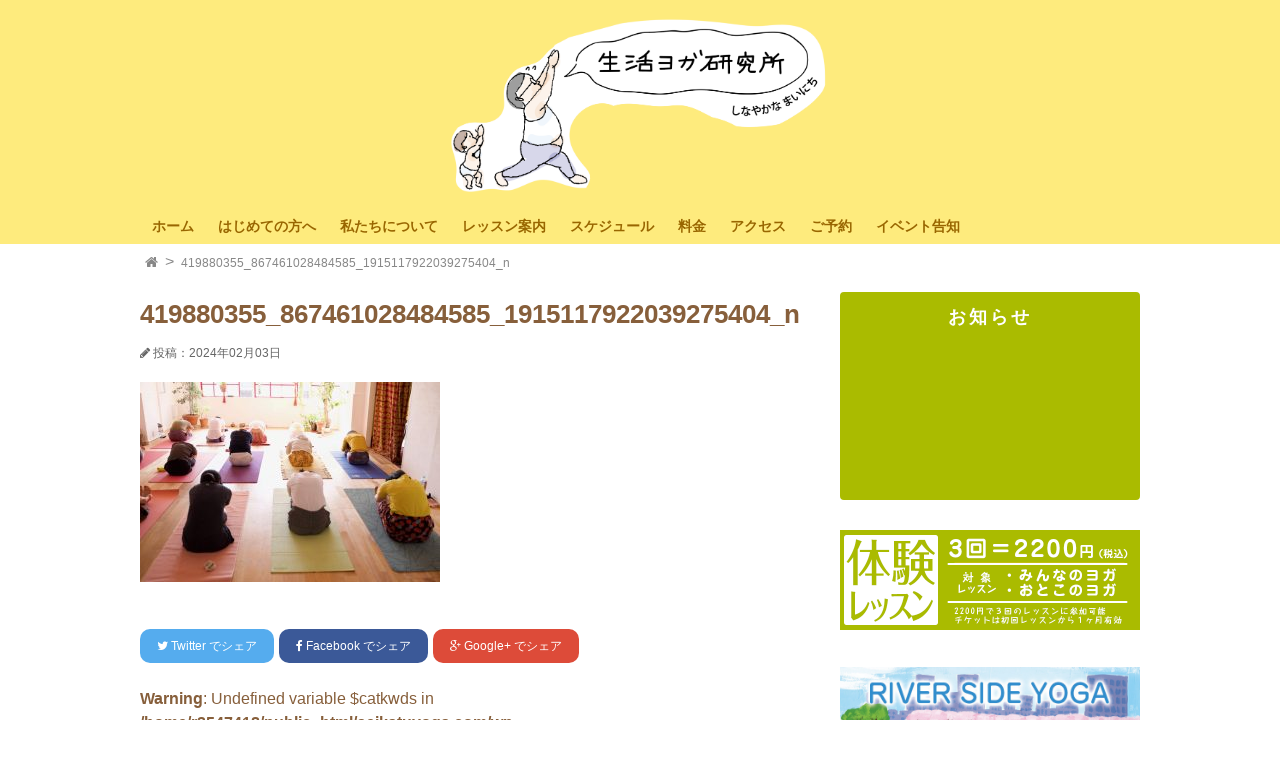

--- FILE ---
content_type: text/html; charset=UTF-8
request_url: https://seikatuyoga.com/sivanandaholiday/419880355_867461028484585_1915117922039275404_n/
body_size: 12257
content:
<!DOCTYPE html>
<html lang="ja">
<head prefix="og: http://ogp.me/ns#">
<meta charset="UTF-8">


<meta name="viewport" content="width=device-width, initial-scale=1.0">

<link href='http://fonts.googleapis.com/css?family=Montserrat' rel='stylesheet' type='text/css'>

<link rel="stylesheet" href="//maxcdn.bootstrapcdn.com/font-awesome/4.4.0/css/font-awesome.min.css">

<link rel="stylesheet" href="https://seikatuyoga.com/wp-content/themes/mytheme/style.css">

<link rel="stylesheet" href="https://seikatuyoga.com/wp-content/themes/mytheme/page.css" type="text/css" />


<meta name="description" content="">


<meta property="og:type" content="article">
<meta property="og:title" content="419880355_867461028484585_1915117922039275404_n">
<meta property="og:url" content="https://seikatuyoga.com/sivanandaholiday/419880355_867461028484585_1915117922039275404_n/">
<meta property="og:description" content="">

<meta property="og:image" content="https://seikatuyoga.com/wp-content/themes/mytheme/picnic.jpg">






<meta property="og:site_name" content="生活ヨガ研究所　大阪、天満橋・北浜のヨガ教室">
<meta property="og:locale" content="ja_JP">

<meta name="twitter:site" content="@ebisucom">
<meta name="twitter:card" content="summary_large_image">


		<!-- All in One SEO 4.6.5 - aioseo.com -->
		<title>419880355_867461028484585_1915117922039275404_n | 生活ヨガ研究所 大阪、天満橋・北浜のヨガ教室</title>
		<meta name="robots" content="max-image-preview:large" />
		<link rel="canonical" href="https://seikatuyoga.com/sivanandaholiday/419880355_867461028484585_1915117922039275404_n/" />
		<meta name="generator" content="All in One SEO (AIOSEO) 4.6.5" />
		<meta property="og:locale" content="ja_JP" />
		<meta property="og:site_name" content="生活ヨガ研究所　大阪、天満橋・北浜のヨガ教室 | 大阪・天満橋・北浜のヨガ教室【生活ヨガ研究所】　駅から近くて便利。初心者の方も安心の体験レッスンございます。スタジオレッスンの他、屋外でのリバーサイドヨガ、その他、楽しいイベントも開催。本格的なヨガを気軽に始めましょう！" />
		<meta property="og:type" content="article" />
		<meta property="og:title" content="419880355_867461028484585_1915117922039275404_n | 生活ヨガ研究所 大阪、天満橋・北浜のヨガ教室" />
		<meta property="og:url" content="https://seikatuyoga.com/sivanandaholiday/419880355_867461028484585_1915117922039275404_n/" />
		<meta property="article:published_time" content="2024-02-03T03:43:48+00:00" />
		<meta property="article:modified_time" content="2024-02-03T03:43:48+00:00" />
		<meta name="twitter:card" content="summary" />
		<meta name="twitter:title" content="419880355_867461028484585_1915117922039275404_n | 生活ヨガ研究所 大阪、天満橋・北浜のヨガ教室" />
		<script type="application/ld+json" class="aioseo-schema">
			{"@context":"https:\/\/schema.org","@graph":[{"@type":"BreadcrumbList","@id":"https:\/\/seikatuyoga.com\/sivanandaholiday\/419880355_867461028484585_1915117922039275404_n\/#breadcrumblist","itemListElement":[{"@type":"ListItem","@id":"https:\/\/seikatuyoga.com\/#listItem","position":1,"name":"\u5bb6","item":"https:\/\/seikatuyoga.com\/","nextItem":"https:\/\/seikatuyoga.com\/sivanandaholiday\/419880355_867461028484585_1915117922039275404_n\/#listItem"},{"@type":"ListItem","@id":"https:\/\/seikatuyoga.com\/sivanandaholiday\/419880355_867461028484585_1915117922039275404_n\/#listItem","position":2,"name":"419880355_867461028484585_1915117922039275404_n","previousItem":"https:\/\/seikatuyoga.com\/#listItem"}]},{"@type":"ItemPage","@id":"https:\/\/seikatuyoga.com\/sivanandaholiday\/419880355_867461028484585_1915117922039275404_n\/#itempage","url":"https:\/\/seikatuyoga.com\/sivanandaholiday\/419880355_867461028484585_1915117922039275404_n\/","name":"419880355_867461028484585_1915117922039275404_n | \u751f\u6d3b\u30e8\u30ac\u7814\u7a76\u6240 \u5927\u962a\u3001\u5929\u6e80\u6a4b\u30fb\u5317\u6d5c\u306e\u30e8\u30ac\u6559\u5ba4","inLanguage":"ja","isPartOf":{"@id":"https:\/\/seikatuyoga.com\/#website"},"breadcrumb":{"@id":"https:\/\/seikatuyoga.com\/sivanandaholiday\/419880355_867461028484585_1915117922039275404_n\/#breadcrumblist"},"author":{"@id":"https:\/\/seikatuyoga.com\/author\/takashi-juzu\/#author"},"creator":{"@id":"https:\/\/seikatuyoga.com\/author\/takashi-juzu\/#author"},"datePublished":"2024-02-03T12:43:48+09:00","dateModified":"2024-02-03T12:43:48+09:00"},{"@type":"Organization","@id":"https:\/\/seikatuyoga.com\/#organization","name":"\u751f\u6d3b\u30e8\u30ac\u7814\u7a76\u6240\u3000\u5927\u962a\u3001\u5929\u6e80\u6a4b\u30fb\u5317\u6d5c\u306e\u30e8\u30ac\u6559\u5ba4","description":"\u5927\u962a\u30fb\u5929\u6e80\u6a4b\u30fb\u5317\u6d5c\u306e\u30e8\u30ac\u6559\u5ba4\u3010\u751f\u6d3b\u30e8\u30ac\u7814\u7a76\u6240\u3011\u3000\u99c5\u304b\u3089\u8fd1\u304f\u3066\u4fbf\u5229\u3002\u521d\u5fc3\u8005\u306e\u65b9\u3082\u5b89\u5fc3\u306e\u4f53\u9a13\u30ec\u30c3\u30b9\u30f3\u3054\u3056\u3044\u307e\u3059\u3002\u30b9\u30bf\u30b8\u30aa\u30ec\u30c3\u30b9\u30f3\u306e\u4ed6\u3001\u5c4b\u5916\u3067\u306e\u30ea\u30d0\u30fc\u30b5\u30a4\u30c9\u30e8\u30ac\u3001\u305d\u306e\u4ed6\u3001\u697d\u3057\u3044\u30a4\u30d9\u30f3\u30c8\u3082\u958b\u50ac\u3002\u672c\u683c\u7684\u306a\u30e8\u30ac\u3092\u6c17\u8efd\u306b\u59cb\u3081\u307e\u3057\u3087\u3046\uff01","url":"https:\/\/seikatuyoga.com\/","sameAs":["https:\/\/facebook.com\/","https:\/\/x.com\/","https:\/\/instagram.com\/","https:\/\/pinterest.com\/","https:\/\/youtube.com\/","https:\/\/linkedin.com\/in\/"]},{"@type":"Person","@id":"https:\/\/seikatuyoga.com\/author\/takashi-juzu\/#author","url":"https:\/\/seikatuyoga.com\/author\/takashi-juzu\/","name":"juzutakashi","image":{"@type":"ImageObject","@id":"https:\/\/seikatuyoga.com\/sivanandaholiday\/419880355_867461028484585_1915117922039275404_n\/#authorImage","url":"https:\/\/secure.gravatar.com\/avatar\/7a9f791c3a37584b0090df62b48ff9a7?s=96&d=mm&r=g","width":96,"height":96,"caption":"juzutakashi"}},{"@type":"WebSite","@id":"https:\/\/seikatuyoga.com\/#website","url":"https:\/\/seikatuyoga.com\/","name":"\u751f\u6d3b\u30e8\u30ac\u7814\u7a76\u6240\u3000\u5927\u962a\u3001\u5929\u6e80\u6a4b\u30fb\u5317\u6d5c\u306e\u30e8\u30ac\u6559\u5ba4","description":"\u5927\u962a\u30fb\u5929\u6e80\u6a4b\u30fb\u5317\u6d5c\u306e\u30e8\u30ac\u6559\u5ba4\u3010\u751f\u6d3b\u30e8\u30ac\u7814\u7a76\u6240\u3011\u3000\u99c5\u304b\u3089\u8fd1\u304f\u3066\u4fbf\u5229\u3002\u521d\u5fc3\u8005\u306e\u65b9\u3082\u5b89\u5fc3\u306e\u4f53\u9a13\u30ec\u30c3\u30b9\u30f3\u3054\u3056\u3044\u307e\u3059\u3002\u30b9\u30bf\u30b8\u30aa\u30ec\u30c3\u30b9\u30f3\u306e\u4ed6\u3001\u5c4b\u5916\u3067\u306e\u30ea\u30d0\u30fc\u30b5\u30a4\u30c9\u30e8\u30ac\u3001\u305d\u306e\u4ed6\u3001\u697d\u3057\u3044\u30a4\u30d9\u30f3\u30c8\u3082\u958b\u50ac\u3002\u672c\u683c\u7684\u306a\u30e8\u30ac\u3092\u6c17\u8efd\u306b\u59cb\u3081\u307e\u3057\u3087\u3046\uff01","inLanguage":"ja","publisher":{"@id":"https:\/\/seikatuyoga.com\/#organization"}}]}
		</script>
		<!-- All in One SEO -->

		<!-- This site uses the Google Analytics by ExactMetrics plugin v7.27.0 - Using Analytics tracking - https://www.exactmetrics.com/ -->
		<!-- Note: ExactMetrics is not currently configured on this site. The site owner needs to authenticate with Google Analytics in the ExactMetrics settings panel. -->
					<!-- No tracking code set -->
				<!-- / Google Analytics by ExactMetrics -->
		<script type="text/javascript">
/* <![CDATA[ */
window._wpemojiSettings = {"baseUrl":"https:\/\/s.w.org\/images\/core\/emoji\/15.0.3\/72x72\/","ext":".png","svgUrl":"https:\/\/s.w.org\/images\/core\/emoji\/15.0.3\/svg\/","svgExt":".svg","source":{"concatemoji":"https:\/\/seikatuyoga.com\/wp-includes\/js\/wp-emoji-release.min.js?ver=6.5.7"}};
/*! This file is auto-generated */
!function(i,n){var o,s,e;function c(e){try{var t={supportTests:e,timestamp:(new Date).valueOf()};sessionStorage.setItem(o,JSON.stringify(t))}catch(e){}}function p(e,t,n){e.clearRect(0,0,e.canvas.width,e.canvas.height),e.fillText(t,0,0);var t=new Uint32Array(e.getImageData(0,0,e.canvas.width,e.canvas.height).data),r=(e.clearRect(0,0,e.canvas.width,e.canvas.height),e.fillText(n,0,0),new Uint32Array(e.getImageData(0,0,e.canvas.width,e.canvas.height).data));return t.every(function(e,t){return e===r[t]})}function u(e,t,n){switch(t){case"flag":return n(e,"\ud83c\udff3\ufe0f\u200d\u26a7\ufe0f","\ud83c\udff3\ufe0f\u200b\u26a7\ufe0f")?!1:!n(e,"\ud83c\uddfa\ud83c\uddf3","\ud83c\uddfa\u200b\ud83c\uddf3")&&!n(e,"\ud83c\udff4\udb40\udc67\udb40\udc62\udb40\udc65\udb40\udc6e\udb40\udc67\udb40\udc7f","\ud83c\udff4\u200b\udb40\udc67\u200b\udb40\udc62\u200b\udb40\udc65\u200b\udb40\udc6e\u200b\udb40\udc67\u200b\udb40\udc7f");case"emoji":return!n(e,"\ud83d\udc26\u200d\u2b1b","\ud83d\udc26\u200b\u2b1b")}return!1}function f(e,t,n){var r="undefined"!=typeof WorkerGlobalScope&&self instanceof WorkerGlobalScope?new OffscreenCanvas(300,150):i.createElement("canvas"),a=r.getContext("2d",{willReadFrequently:!0}),o=(a.textBaseline="top",a.font="600 32px Arial",{});return e.forEach(function(e){o[e]=t(a,e,n)}),o}function t(e){var t=i.createElement("script");t.src=e,t.defer=!0,i.head.appendChild(t)}"undefined"!=typeof Promise&&(o="wpEmojiSettingsSupports",s=["flag","emoji"],n.supports={everything:!0,everythingExceptFlag:!0},e=new Promise(function(e){i.addEventListener("DOMContentLoaded",e,{once:!0})}),new Promise(function(t){var n=function(){try{var e=JSON.parse(sessionStorage.getItem(o));if("object"==typeof e&&"number"==typeof e.timestamp&&(new Date).valueOf()<e.timestamp+604800&&"object"==typeof e.supportTests)return e.supportTests}catch(e){}return null}();if(!n){if("undefined"!=typeof Worker&&"undefined"!=typeof OffscreenCanvas&&"undefined"!=typeof URL&&URL.createObjectURL&&"undefined"!=typeof Blob)try{var e="postMessage("+f.toString()+"("+[JSON.stringify(s),u.toString(),p.toString()].join(",")+"));",r=new Blob([e],{type:"text/javascript"}),a=new Worker(URL.createObjectURL(r),{name:"wpTestEmojiSupports"});return void(a.onmessage=function(e){c(n=e.data),a.terminate(),t(n)})}catch(e){}c(n=f(s,u,p))}t(n)}).then(function(e){for(var t in e)n.supports[t]=e[t],n.supports.everything=n.supports.everything&&n.supports[t],"flag"!==t&&(n.supports.everythingExceptFlag=n.supports.everythingExceptFlag&&n.supports[t]);n.supports.everythingExceptFlag=n.supports.everythingExceptFlag&&!n.supports.flag,n.DOMReady=!1,n.readyCallback=function(){n.DOMReady=!0}}).then(function(){return e}).then(function(){var e;n.supports.everything||(n.readyCallback(),(e=n.source||{}).concatemoji?t(e.concatemoji):e.wpemoji&&e.twemoji&&(t(e.twemoji),t(e.wpemoji)))}))}((window,document),window._wpemojiSettings);
/* ]]> */
</script>
<style id='wp-emoji-styles-inline-css' type='text/css'>

	img.wp-smiley, img.emoji {
		display: inline !important;
		border: none !important;
		box-shadow: none !important;
		height: 1em !important;
		width: 1em !important;
		margin: 0 0.07em !important;
		vertical-align: -0.1em !important;
		background: none !important;
		padding: 0 !important;
	}
</style>
<link rel='stylesheet' id='wp-block-library-css' href='https://seikatuyoga.com/wp-includes/css/dist/block-library/style.min.css?ver=6.5.7' type='text/css' media='all' />
<style id='classic-theme-styles-inline-css' type='text/css'>
/*! This file is auto-generated */
.wp-block-button__link{color:#fff;background-color:#32373c;border-radius:9999px;box-shadow:none;text-decoration:none;padding:calc(.667em + 2px) calc(1.333em + 2px);font-size:1.125em}.wp-block-file__button{background:#32373c;color:#fff;text-decoration:none}
</style>
<style id='global-styles-inline-css' type='text/css'>
body{--wp--preset--color--black: #000000;--wp--preset--color--cyan-bluish-gray: #abb8c3;--wp--preset--color--white: #ffffff;--wp--preset--color--pale-pink: #f78da7;--wp--preset--color--vivid-red: #cf2e2e;--wp--preset--color--luminous-vivid-orange: #ff6900;--wp--preset--color--luminous-vivid-amber: #fcb900;--wp--preset--color--light-green-cyan: #7bdcb5;--wp--preset--color--vivid-green-cyan: #00d084;--wp--preset--color--pale-cyan-blue: #8ed1fc;--wp--preset--color--vivid-cyan-blue: #0693e3;--wp--preset--color--vivid-purple: #9b51e0;--wp--preset--gradient--vivid-cyan-blue-to-vivid-purple: linear-gradient(135deg,rgba(6,147,227,1) 0%,rgb(155,81,224) 100%);--wp--preset--gradient--light-green-cyan-to-vivid-green-cyan: linear-gradient(135deg,rgb(122,220,180) 0%,rgb(0,208,130) 100%);--wp--preset--gradient--luminous-vivid-amber-to-luminous-vivid-orange: linear-gradient(135deg,rgba(252,185,0,1) 0%,rgba(255,105,0,1) 100%);--wp--preset--gradient--luminous-vivid-orange-to-vivid-red: linear-gradient(135deg,rgba(255,105,0,1) 0%,rgb(207,46,46) 100%);--wp--preset--gradient--very-light-gray-to-cyan-bluish-gray: linear-gradient(135deg,rgb(238,238,238) 0%,rgb(169,184,195) 100%);--wp--preset--gradient--cool-to-warm-spectrum: linear-gradient(135deg,rgb(74,234,220) 0%,rgb(151,120,209) 20%,rgb(207,42,186) 40%,rgb(238,44,130) 60%,rgb(251,105,98) 80%,rgb(254,248,76) 100%);--wp--preset--gradient--blush-light-purple: linear-gradient(135deg,rgb(255,206,236) 0%,rgb(152,150,240) 100%);--wp--preset--gradient--blush-bordeaux: linear-gradient(135deg,rgb(254,205,165) 0%,rgb(254,45,45) 50%,rgb(107,0,62) 100%);--wp--preset--gradient--luminous-dusk: linear-gradient(135deg,rgb(255,203,112) 0%,rgb(199,81,192) 50%,rgb(65,88,208) 100%);--wp--preset--gradient--pale-ocean: linear-gradient(135deg,rgb(255,245,203) 0%,rgb(182,227,212) 50%,rgb(51,167,181) 100%);--wp--preset--gradient--electric-grass: linear-gradient(135deg,rgb(202,248,128) 0%,rgb(113,206,126) 100%);--wp--preset--gradient--midnight: linear-gradient(135deg,rgb(2,3,129) 0%,rgb(40,116,252) 100%);--wp--preset--font-size--small: 13px;--wp--preset--font-size--medium: 20px;--wp--preset--font-size--large: 36px;--wp--preset--font-size--x-large: 42px;--wp--preset--spacing--20: 0.44rem;--wp--preset--spacing--30: 0.67rem;--wp--preset--spacing--40: 1rem;--wp--preset--spacing--50: 1.5rem;--wp--preset--spacing--60: 2.25rem;--wp--preset--spacing--70: 3.38rem;--wp--preset--spacing--80: 5.06rem;--wp--preset--shadow--natural: 6px 6px 9px rgba(0, 0, 0, 0.2);--wp--preset--shadow--deep: 12px 12px 50px rgba(0, 0, 0, 0.4);--wp--preset--shadow--sharp: 6px 6px 0px rgba(0, 0, 0, 0.2);--wp--preset--shadow--outlined: 6px 6px 0px -3px rgba(255, 255, 255, 1), 6px 6px rgba(0, 0, 0, 1);--wp--preset--shadow--crisp: 6px 6px 0px rgba(0, 0, 0, 1);}:where(.is-layout-flex){gap: 0.5em;}:where(.is-layout-grid){gap: 0.5em;}body .is-layout-flex{display: flex;}body .is-layout-flex{flex-wrap: wrap;align-items: center;}body .is-layout-flex > *{margin: 0;}body .is-layout-grid{display: grid;}body .is-layout-grid > *{margin: 0;}:where(.wp-block-columns.is-layout-flex){gap: 2em;}:where(.wp-block-columns.is-layout-grid){gap: 2em;}:where(.wp-block-post-template.is-layout-flex){gap: 1.25em;}:where(.wp-block-post-template.is-layout-grid){gap: 1.25em;}.has-black-color{color: var(--wp--preset--color--black) !important;}.has-cyan-bluish-gray-color{color: var(--wp--preset--color--cyan-bluish-gray) !important;}.has-white-color{color: var(--wp--preset--color--white) !important;}.has-pale-pink-color{color: var(--wp--preset--color--pale-pink) !important;}.has-vivid-red-color{color: var(--wp--preset--color--vivid-red) !important;}.has-luminous-vivid-orange-color{color: var(--wp--preset--color--luminous-vivid-orange) !important;}.has-luminous-vivid-amber-color{color: var(--wp--preset--color--luminous-vivid-amber) !important;}.has-light-green-cyan-color{color: var(--wp--preset--color--light-green-cyan) !important;}.has-vivid-green-cyan-color{color: var(--wp--preset--color--vivid-green-cyan) !important;}.has-pale-cyan-blue-color{color: var(--wp--preset--color--pale-cyan-blue) !important;}.has-vivid-cyan-blue-color{color: var(--wp--preset--color--vivid-cyan-blue) !important;}.has-vivid-purple-color{color: var(--wp--preset--color--vivid-purple) !important;}.has-black-background-color{background-color: var(--wp--preset--color--black) !important;}.has-cyan-bluish-gray-background-color{background-color: var(--wp--preset--color--cyan-bluish-gray) !important;}.has-white-background-color{background-color: var(--wp--preset--color--white) !important;}.has-pale-pink-background-color{background-color: var(--wp--preset--color--pale-pink) !important;}.has-vivid-red-background-color{background-color: var(--wp--preset--color--vivid-red) !important;}.has-luminous-vivid-orange-background-color{background-color: var(--wp--preset--color--luminous-vivid-orange) !important;}.has-luminous-vivid-amber-background-color{background-color: var(--wp--preset--color--luminous-vivid-amber) !important;}.has-light-green-cyan-background-color{background-color: var(--wp--preset--color--light-green-cyan) !important;}.has-vivid-green-cyan-background-color{background-color: var(--wp--preset--color--vivid-green-cyan) !important;}.has-pale-cyan-blue-background-color{background-color: var(--wp--preset--color--pale-cyan-blue) !important;}.has-vivid-cyan-blue-background-color{background-color: var(--wp--preset--color--vivid-cyan-blue) !important;}.has-vivid-purple-background-color{background-color: var(--wp--preset--color--vivid-purple) !important;}.has-black-border-color{border-color: var(--wp--preset--color--black) !important;}.has-cyan-bluish-gray-border-color{border-color: var(--wp--preset--color--cyan-bluish-gray) !important;}.has-white-border-color{border-color: var(--wp--preset--color--white) !important;}.has-pale-pink-border-color{border-color: var(--wp--preset--color--pale-pink) !important;}.has-vivid-red-border-color{border-color: var(--wp--preset--color--vivid-red) !important;}.has-luminous-vivid-orange-border-color{border-color: var(--wp--preset--color--luminous-vivid-orange) !important;}.has-luminous-vivid-amber-border-color{border-color: var(--wp--preset--color--luminous-vivid-amber) !important;}.has-light-green-cyan-border-color{border-color: var(--wp--preset--color--light-green-cyan) !important;}.has-vivid-green-cyan-border-color{border-color: var(--wp--preset--color--vivid-green-cyan) !important;}.has-pale-cyan-blue-border-color{border-color: var(--wp--preset--color--pale-cyan-blue) !important;}.has-vivid-cyan-blue-border-color{border-color: var(--wp--preset--color--vivid-cyan-blue) !important;}.has-vivid-purple-border-color{border-color: var(--wp--preset--color--vivid-purple) !important;}.has-vivid-cyan-blue-to-vivid-purple-gradient-background{background: var(--wp--preset--gradient--vivid-cyan-blue-to-vivid-purple) !important;}.has-light-green-cyan-to-vivid-green-cyan-gradient-background{background: var(--wp--preset--gradient--light-green-cyan-to-vivid-green-cyan) !important;}.has-luminous-vivid-amber-to-luminous-vivid-orange-gradient-background{background: var(--wp--preset--gradient--luminous-vivid-amber-to-luminous-vivid-orange) !important;}.has-luminous-vivid-orange-to-vivid-red-gradient-background{background: var(--wp--preset--gradient--luminous-vivid-orange-to-vivid-red) !important;}.has-very-light-gray-to-cyan-bluish-gray-gradient-background{background: var(--wp--preset--gradient--very-light-gray-to-cyan-bluish-gray) !important;}.has-cool-to-warm-spectrum-gradient-background{background: var(--wp--preset--gradient--cool-to-warm-spectrum) !important;}.has-blush-light-purple-gradient-background{background: var(--wp--preset--gradient--blush-light-purple) !important;}.has-blush-bordeaux-gradient-background{background: var(--wp--preset--gradient--blush-bordeaux) !important;}.has-luminous-dusk-gradient-background{background: var(--wp--preset--gradient--luminous-dusk) !important;}.has-pale-ocean-gradient-background{background: var(--wp--preset--gradient--pale-ocean) !important;}.has-electric-grass-gradient-background{background: var(--wp--preset--gradient--electric-grass) !important;}.has-midnight-gradient-background{background: var(--wp--preset--gradient--midnight) !important;}.has-small-font-size{font-size: var(--wp--preset--font-size--small) !important;}.has-medium-font-size{font-size: var(--wp--preset--font-size--medium) !important;}.has-large-font-size{font-size: var(--wp--preset--font-size--large) !important;}.has-x-large-font-size{font-size: var(--wp--preset--font-size--x-large) !important;}
.wp-block-navigation a:where(:not(.wp-element-button)){color: inherit;}
:where(.wp-block-post-template.is-layout-flex){gap: 1.25em;}:where(.wp-block-post-template.is-layout-grid){gap: 1.25em;}
:where(.wp-block-columns.is-layout-flex){gap: 2em;}:where(.wp-block-columns.is-layout-grid){gap: 2em;}
.wp-block-pullquote{font-size: 1.5em;line-height: 1.6;}
</style>
<script type="text/javascript" src="https://seikatuyoga.com/wp-includes/js/jquery/jquery.min.js?ver=3.7.1" id="jquery-core-js"></script>
<script type="text/javascript" src="https://seikatuyoga.com/wp-includes/js/jquery/jquery-migrate.min.js?ver=3.4.1" id="jquery-migrate-js"></script>
<script type="text/javascript" src="https://seikatuyoga.com/wp-content/themes/mytheme/navbtn.js?ver=6.5.7" id="navbtn-script-js"></script>
<link rel="https://api.w.org/" href="https://seikatuyoga.com/wp-json/" /><link rel="alternate" type="application/json" href="https://seikatuyoga.com/wp-json/wp/v2/media/5780" /><link rel="EditURI" type="application/rsd+xml" title="RSD" href="https://seikatuyoga.com/xmlrpc.php?rsd" />
<meta name="generator" content="WordPress 6.5.7" />
<link rel='shortlink' href='https://seikatuyoga.com/?p=5780' />
<link rel="alternate" type="application/json+oembed" href="https://seikatuyoga.com/wp-json/oembed/1.0/embed?url=https%3A%2F%2Fseikatuyoga.com%2Fsivanandaholiday%2F419880355_867461028484585_1915117922039275404_n%2F" />
<link rel="alternate" type="text/xml+oembed" href="https://seikatuyoga.com/wp-json/oembed/1.0/embed?url=https%3A%2F%2Fseikatuyoga.com%2Fsivanandaholiday%2F419880355_867461028484585_1915117922039275404_n%2F&#038;format=xml" />
<link rel="icon" href="https://seikatuyoga.com/wp-content/uploads/2016/06/cropped-fabi-1-32x32.gif" sizes="32x32" />
<link rel="icon" href="https://seikatuyoga.com/wp-content/uploads/2016/06/cropped-fabi-1-192x192.gif" sizes="192x192" />
<link rel="apple-touch-icon" href="https://seikatuyoga.com/wp-content/uploads/2016/06/cropped-fabi-1-180x180.gif" />
<meta name="msapplication-TileImage" content="https://seikatuyoga.com/wp-content/uploads/2016/06/cropped-fabi-1-270x270.gif" />
</head>
<body class="attachment attachment-template-default single single-attachment postid-5780 attachmentid-5780 attachment-jpeg">


<header>
<div class="header-inner">
	<div class="site">
	<h1><a href="https://seikatuyoga.com">
	<img src="https://seikatuyoga.com/wp-content/themes/mytheme/img/seikatuyoga-kanban.gif"
	 alt="生活ヨガ研究所　大阪、天満橋・北浜のヨガ教室">
	</a></h1>
	</div>

	<div class="sitenav">

	<button type="button" id="navbtn">
	<i class="fa fa-bars"></i><span>MENU</span>
	</button>
	
        
	<nav id="mainmenu" class="mainmenu"><ul id="menu-%e3%82%b0%e3%83%ad%e3%83%bc%e3%83%90%e3%83%ab" class="menu"><li id="menu-item-6060" class="menu-item menu-item-type-post_type menu-item-object-page menu-item-home menu-item-6060"><a href="https://seikatuyoga.com/">ホーム</a></li>
<li id="menu-item-6061" class="menu-item menu-item-type-post_type menu-item-object-page menu-item-6061"><a href="https://seikatuyoga.com/beginner/">はじめての方へ</a></li>
<li id="menu-item-6062" class="menu-item menu-item-type-post_type menu-item-object-page menu-item-6062"><a href="https://seikatuyoga.com/about/">私たちについて</a></li>
<li id="menu-item-6063" class="menu-item menu-item-type-post_type menu-item-object-page menu-item-6063"><a href="https://seikatuyoga.com/lesson/">レッスン案内</a></li>
<li id="menu-item-6064" class="menu-item menu-item-type-post_type menu-item-object-page menu-item-6064"><a href="https://seikatuyoga.com/schedule/">スケジュール</a></li>
<li id="menu-item-6065" class="menu-item menu-item-type-post_type menu-item-object-page menu-item-6065"><a href="https://seikatuyoga.com/fee/">料金</a></li>
<li id="menu-item-6066" class="menu-item menu-item-type-post_type menu-item-object-page menu-item-6066"><a href="https://seikatuyoga.com/access/">アクセス</a></li>
<li id="menu-item-6067" class="menu-item menu-item-type-post_type menu-item-object-page menu-item-6067"><a href="https://seikatuyoga.com/reservation/">ご予約</a></li>
<li id="menu-item-6071" class="menu-item menu-item-type-taxonomy menu-item-object-category menu-item-6071"><a href="https://seikatuyoga.com/category/event/">イベント告知</a></li>
</ul></nav>       
	</div>
</div>
</header>






<div class="sub-header">


	<div class="bread">
	<ol>
		<li><a href="https://seikatuyoga.com">
		<i class="fa fa-home"></i><span>TOP</span>
		</a></li>

		<li>
				<a>419880355_867461028484585_1915117922039275404_n</a>
		</li>

	</ol>
	</div>

</div>




<div class="container">
<div class="contents">
		<article class="kiji post-5780 attachment type-attachment status-inherit hentry">

	<div class="kiji-tag">
		</div>

	<h1>419880355_867461028484585_1915117922039275404_n</h1>


	<div class="kiji-date">
	<i class="fa fa-pencil"></i>

	<time datetime="2024-02-03">
	投稿：2024年02月03日	</time>

		</div>

	
	<p class="attachment"><a href='https://seikatuyoga.com/wp-content/uploads/2024/02/419880355_867461028484585_1915117922039275404_n.jpg'><img fetchpriority="high" decoding="async" width="300" height="200" src="https://seikatuyoga.com/wp-content/uploads/2024/02/419880355_867461028484585_1915117922039275404_n-300x200.jpg" class="attachment-medium size-medium" alt="" srcset="https://seikatuyoga.com/wp-content/uploads/2024/02/419880355_867461028484585_1915117922039275404_n-300x200.jpg 300w, https://seikatuyoga.com/wp-content/uploads/2024/02/419880355_867461028484585_1915117922039275404_n-1024x684.jpg 1024w, https://seikatuyoga.com/wp-content/uploads/2024/02/419880355_867461028484585_1915117922039275404_n-768x513.jpg 768w, https://seikatuyoga.com/wp-content/uploads/2024/02/419880355_867461028484585_1915117922039275404_n-1536x1025.jpg 1536w, https://seikatuyoga.com/wp-content/uploads/2024/02/419880355_867461028484585_1915117922039275404_n.jpg 2048w" sizes="(max-width: 300px) 100vw, 300px" /></a></p>

	


	<div class="share">
	<ul>
	<li><a href="https://twitter.com/intent/tweet?text=419880355_867461028484585_1915117922039275404_n+-+%E7%94%9F%E6%B4%BB%E3%83%A8%E3%82%AC%E7%A0%94%E7%A9%B6%E6%89%80%E3%80%80%E5%A4%A7%E9%98%AA%E3%80%81%E5%A4%A9%E6%BA%80%E6%A9%8B%E3%83%BB%E5%8C%97%E6%B5%9C%E3%81%AE%E3%83%A8%E3%82%AC%E6%95%99%E5%AE%A4&amp;url=https%3A%2F%2Fseikatuyoga.com%2Fsivanandaholiday%2F419880355_867461028484585_1915117922039275404_n%2F&amp;via=ebisucom"
	onclick="window.open(this.href, 'SNS', 'width=500, height=300, menubar=no, toolbar=no, scrollbars=yes'); return false;" class="share-tw">
		<i class="fa fa-twitter"></i>
		<span>Twitter</span> でシェア
	</a></li>
	<li><a href="http://www.facebook.com/share.php?u=https%3A%2F%2Fseikatuyoga.com%2Fsivanandaholiday%2F419880355_867461028484585_1915117922039275404_n%2F"
	onclick="window.open(this.href, 'SNS', 'width=500, height=500, menubar=no, toolbar=no, scrollbars=yes'); return false;" class="share-fb">
		<i class="fa fa-facebook"></i>
		<span>Facebook</span> でシェア
	</a></li>
	<li><a href="https://plus.google.com/share?url=https%3A%2F%2Fseikatuyoga.com%2Fsivanandaholiday%2F419880355_867461028484585_1915117922039275404_n%2F"
	onclick="window.open(this.href, 'SNS', 'width=500, height=500, menubar=no, toolbar=no, scrollbars=yes'); return false;" class="share-gp">
		<i class="fa fa-google-plus"></i>
		<span>Google+</span> でシェア
	</a></li>
	</ul>
	</div>



		<br />
<b>Warning</b>:  Undefined variable $catkwds in <b>/home/r3547418/public_html/seikatuyoga.com/wp-content/themes/mytheme/single.php</b> on line <b>107</b><br />
	<aside class="mymenu mymenu-thumb mymenu-related">
	<h2>関連記事</h2>
	<ul>
	
				<li><a href="https://seikatuyoga.com/yogafestyokohama/">
		<div class="thumb" style="background-image: url(https://seikatuyoga.com/wp-content/uploads/2023/08/ogp_yf2023-768x403-1-150x150.jpg)"></div>
		<div class="text">
		ヨガフェスタ横浜に出演します		</div>
		</a></li>
				<li><a href="https://seikatuyoga.com/yoga-basic10/">
		<div class="thumb" style="background-image: url(https://seikatuyoga.com/wp-content/uploads/2020/08/5621deba8a18b839c7a4321764bb05e8-1-150x150.jpg)"></div>
		<div class="text">
		ヨガの基礎を学ぶ10回講座		</div>
		</a></li>
				<li><a href="https://seikatuyoga.com/hm_blog_kigyou_yoga_%e5%87%ba%e5%bc%b5_2018/">
		<div class="thumb" style="background-image: url(https://seikatuyoga.com/wp-content/uploads/2018/02/0bc191eb17b7cb66d3e89d6fc225f804-150x150.jpg)"></div>
		<div class="text">
		出張ヨガ報告　朝活＿クリエイター系企業		</div>
		</a></li>
				<li><a href="https://seikatuyoga.com/blog_daiko_201802/">
		<div class="thumb" style="background-image: url(https://seikatuyoga.com/wp-content/uploads/2018/01/5621deba8a18b839c7a4321764bb05e8-1-150x150.jpg)"></div>
		<div class="text">
		2月の代行レッスンの予定		</div>
		</a></li>
			
	</ul>
	</aside>
	


	</article>
	</div>

<!--
<div class="sub">
	
<aside class="mymenu mymenu-large">
<h2>おすすめ記事</h2>
<ul>

		<li><a href="https://seikatuyoga.com/item-himekuri/">
	<div class="thumb" style="background-image: url(https://seikatuyoga.com/wp-content/uploads/2023/09/obi-300x124.jpg)"></div>
	<div class="text">
	［販売受付］日めくりカレンダー	</div>
	</a></li>
		<li><a href="https://seikatuyoga.com/tk_shivanandasunday/">
	<div class="thumb" style="background-image: url(https://seikatuyoga.com/wp-content/uploads/2018/10/d627c490323b934d68516d1b15230403-300x187.jpg)"></div>
	<div class="text">
	（毎月開催）　シバナンダヨガ・サンデー	</div>
	</a></li>
	
</ul>
</aside>




<aside class="mymenu mymenu-thumb">
<h2>人気記事</h2>
<ul>

		<li><a href="https://seikatuyoga.com/ev_riversideyogafesta_201709/">
	<div class="thumb" style="background-image: url(https://seikatuyoga.com/wp-content/uploads/2017/09/ev_riversideyogafesta_201709-1-150x150.jpg)"></div>
	<div class="text">
	リバーサイドヨガFESTA2017秋					<span>アウトドアヨガ</span>
		</div>
	</a></li>
		<li><a href="https://seikatuyoga.com/tk-senioryoga/">
	<div class="thumb" style="background-image: url(https://seikatuyoga.com/wp-content/uploads/2019/10/yukkuriyoga-150x150.png)"></div>
	<div class="text">
	ゆっくりヨガ（シニアのヨガ）					<span>イベント・リトリート</span>
		</div>
	</a></li>
		<li><a href="https://seikatuyoga.com/online/">
	<div class="thumb" style="background-image: url(https://seikatuyoga.com/wp-content/uploads/2020/03/5621deba8a18b839c7a4321764bb05e8-150x150.jpg)"></div>
	<div class="text">
	オンラインヨガクラス					<span>アウトドアヨガ</span>
		</div>
	</a></li>
		<li><a href="https://seikatuyoga.com/indo2022/">
	<div class="thumb" style="background-image: url(https://seikatuyoga.com/wp-content/uploads/2024/11/b707619b99fc9e0800256ad56197261f-150x150.png)"></div>
	<div class="text">
	２月出発インドヨガの旅2026　参加者募集					<span>イベント・リトリート</span>
		</div>
	</a></li>
		<li><a href="https://seikatuyoga.com/rt-koyasan/">
	<div class="thumb" style="background-image: url(https://seikatuyoga.com/wp-content/uploads/2022/01/bn_koyasan-150x150.jpg)"></div>
	<div class="text">
	高野山合宿７月の 参加者募集					<span>アウトドアヨガ</span>
		</div>
	</a></li>
		<li><a href="https://seikatuyoga.com/yosei/">
	<div class="thumb" style="background-image: url(https://seikatuyoga.com/wp-content/uploads/2022/01/bn_yosei-150x150.jpg)"></div>
	<div class="text">
	4月スタート　生活ヨガインストラクター養成講座　					<span>イベント・リトリート</span>
		</div>
	</a></li>
	
</ul>
</aside>



<aside id="text-2" class="mymenu widget widget_text"><h2 class="widgettitle">お知らせ</h2>			<div class="textwidget"><iframe src="https://www.facebook.com/plugins/page.php?href=https%3A%2F%2Fwww.facebook.com%2Fseikatuyoga&tabs=timeline&width=300&height=500&small_header=true&adapt_container_width=true&hide_cover=true&show_facepile=false&appId" style="border:none;overflow:hidden" scrolling="yes" frameborder="0" allowfullscreen="true" allow="autoplay; clipboard-write; encrypted-media; picture-in-picture; web-share"></iframe></div>
		</aside><aside id="media_image-15" class="mymenu widget widget_media_image"><a href="https://seikatuyoga.com/beginner/"><img width="600" height="200" src="https://seikatuyoga.com/wp-content/uploads/2019/11/bn_taiken.gif" class="image wp-image-3090  attachment-full size-full" alt="" style="max-width: 100%; height: auto;" decoding="async" loading="lazy" /></a></aside><aside id="media_image-27" class="mymenu widget widget_media_image"><a href="https://select-type.com/ev/?ev=0agg5YqQhmY"><img width="700" height="500" src="https://seikatuyoga.com/wp-content/uploads/2024/04/420831.jpeg" class="image wp-image-5869  attachment-full size-full" alt="" style="max-width: 100%; height: auto;" decoding="async" loading="lazy" srcset="https://seikatuyoga.com/wp-content/uploads/2024/04/420831.jpeg 700w, https://seikatuyoga.com/wp-content/uploads/2024/04/420831-300x214.jpeg 300w" sizes="(max-width: 700px) 100vw, 700px" /></a></aside><aside id="media_image-11" class="mymenu widget widget_media_image"><a href="https://www.youtube.com/@yoga-life"><img width="600" height="200" src="https://seikatuyoga.com/wp-content/uploads/2020/12/bn_youtube-1.jpg" class="image wp-image-4040  attachment-full size-full" alt="" style="max-width: 100%; height: auto;" decoding="async" loading="lazy" srcset="https://seikatuyoga.com/wp-content/uploads/2020/12/bn_youtube-1.jpg 600w, https://seikatuyoga.com/wp-content/uploads/2020/12/bn_youtube-1-300x100.jpg 300w" sizes="(max-width: 600px) 100vw, 600px" /></a></aside><aside id="media_image-43" class="mymenu widget widget_media_image"><a href="https://profile.yogafest.jp/lesson/yf25_15h3/"><img width="300" height="90" src="https://seikatuyoga.com/wp-content/uploads/2025/08/bn02-300x90.png" class="image wp-image-6755  attachment-medium size-medium" alt="" style="max-width: 100%; height: auto;" decoding="async" loading="lazy" srcset="https://seikatuyoga.com/wp-content/uploads/2025/08/bn02-300x90.png 300w, https://seikatuyoga.com/wp-content/uploads/2025/08/bn02.png 600w" sizes="(max-width: 300px) 100vw, 300px" /></a></aside>
</div>
-->

<div class="sub">
<aside id="text-2" class="mymenu widget widget_text"><h2 class="widgettitle">お知らせ</h2>			<div class="textwidget"><iframe src="https://www.facebook.com/plugins/page.php?href=https%3A%2F%2Fwww.facebook.com%2Fseikatuyoga&tabs=timeline&width=300&height=500&small_header=true&adapt_container_width=true&hide_cover=true&show_facepile=false&appId" style="border:none;overflow:hidden" scrolling="yes" frameborder="0" allowfullscreen="true" allow="autoplay; clipboard-write; encrypted-media; picture-in-picture; web-share"></iframe></div>
		</aside><aside id="media_image-15" class="mymenu widget widget_media_image"><a href="https://seikatuyoga.com/beginner/"><img width="600" height="200" src="https://seikatuyoga.com/wp-content/uploads/2019/11/bn_taiken.gif" class="image wp-image-3090  attachment-full size-full" alt="" style="max-width: 100%; height: auto;" decoding="async" loading="lazy" /></a></aside><aside id="media_image-27" class="mymenu widget widget_media_image"><a href="https://select-type.com/ev/?ev=0agg5YqQhmY"><img width="700" height="500" src="https://seikatuyoga.com/wp-content/uploads/2024/04/420831.jpeg" class="image wp-image-5869  attachment-full size-full" alt="" style="max-width: 100%; height: auto;" decoding="async" loading="lazy" srcset="https://seikatuyoga.com/wp-content/uploads/2024/04/420831.jpeg 700w, https://seikatuyoga.com/wp-content/uploads/2024/04/420831-300x214.jpeg 300w" sizes="(max-width: 700px) 100vw, 700px" /></a></aside><aside id="media_image-11" class="mymenu widget widget_media_image"><a href="https://www.youtube.com/@yoga-life"><img width="600" height="200" src="https://seikatuyoga.com/wp-content/uploads/2020/12/bn_youtube-1.jpg" class="image wp-image-4040  attachment-full size-full" alt="" style="max-width: 100%; height: auto;" decoding="async" loading="lazy" srcset="https://seikatuyoga.com/wp-content/uploads/2020/12/bn_youtube-1.jpg 600w, https://seikatuyoga.com/wp-content/uploads/2020/12/bn_youtube-1-300x100.jpg 300w" sizes="(max-width: 600px) 100vw, 600px" /></a></aside><aside id="media_image-43" class="mymenu widget widget_media_image"><a href="https://profile.yogafest.jp/lesson/yf25_15h3/"><img width="300" height="90" src="https://seikatuyoga.com/wp-content/uploads/2025/08/bn02-300x90.png" class="image wp-image-6755  attachment-medium size-medium" alt="" style="max-width: 100%; height: auto;" decoding="async" loading="lazy" srcset="https://seikatuyoga.com/wp-content/uploads/2025/08/bn02-300x90.png 300w, https://seikatuyoga.com/wp-content/uploads/2025/08/bn02.png 600w" sizes="(max-width: 300px) 100vw, 300px" /></a></aside><aside id="media_image-19" class="mymenu widget widget_media_image"><a href="http://b.hpr.jp/kr/hp/H000653706"><img width="1134" height="567" src="https://seikatuyoga.com/wp-content/uploads/2024/01/94f6b612a623fbb4defc743d6028db89.jpg" class="image wp-image-5747  attachment-full size-full" alt="" style="max-width: 100%; height: auto;" decoding="async" loading="lazy" srcset="https://seikatuyoga.com/wp-content/uploads/2024/01/94f6b612a623fbb4defc743d6028db89.jpg 1134w, https://seikatuyoga.com/wp-content/uploads/2024/01/94f6b612a623fbb4defc743d6028db89-300x150.jpg 300w, https://seikatuyoga.com/wp-content/uploads/2024/01/94f6b612a623fbb4defc743d6028db89-1024x512.jpg 1024w, https://seikatuyoga.com/wp-content/uploads/2024/01/94f6b612a623fbb4defc743d6028db89-768x384.jpg 768w" sizes="(max-width: 1134px) 100vw, 1134px" /></a></aside><aside id="media_image-5" class="mymenu widget widget_media_image"><img width="304" height="98" src="https://seikatuyoga.com/wp-content/uploads/2024/12/4.png" class="image wp-image-6399  attachment-full size-full" alt="" style="max-width: 100%; height: auto;" decoding="async" loading="lazy" srcset="https://seikatuyoga.com/wp-content/uploads/2024/12/4.png 304w, https://seikatuyoga.com/wp-content/uploads/2024/12/4-300x97.png 300w" sizes="(max-width: 304px) 100vw, 304px" /></aside><aside id="media_image-16" class="mymenu widget widget_media_image"><a href="https://seikatuyoga.com/indo2022/"><img width="600" height="356" src="https://seikatuyoga.com/wp-content/uploads/2022/12/bn_india.jpg" class="image wp-image-5386  attachment-full size-full" alt="" style="max-width: 100%; height: auto;" decoding="async" loading="lazy" srcset="https://seikatuyoga.com/wp-content/uploads/2022/12/bn_india.jpg 600w, https://seikatuyoga.com/wp-content/uploads/2022/12/bn_india-300x178.jpg 300w" sizes="(max-width: 600px) 100vw, 600px" /></a></aside><aside id="media_image-4" class="mymenu widget widget_media_image"><a href="https://seikatuyoga.com/okinawa-yoga/"><img width="600" height="200" src="https://seikatuyoga.com/wp-content/uploads/2021/12/bn_okinawa.jpg" class="image wp-image-4867  attachment-full size-full" alt="" style="max-width: 100%; height: auto;" decoding="async" loading="lazy" srcset="https://seikatuyoga.com/wp-content/uploads/2021/12/bn_okinawa.jpg 600w, https://seikatuyoga.com/wp-content/uploads/2021/12/bn_okinawa-300x100.jpg 300w" sizes="(max-width: 600px) 100vw, 600px" /></a></aside><aside id="media_image-42" class="mymenu widget widget_media_image"><a href="https://seikatuyoga.com/shizuoka-yoga/"><img width="300" height="111" src="https://seikatuyoga.com/wp-content/uploads/2025/05/5f16c053f44c10b8ce7113982b43e71f-300x111.png" class="image wp-image-6574  attachment-medium size-medium" alt="" style="max-width: 100%; height: auto;" decoding="async" loading="lazy" srcset="https://seikatuyoga.com/wp-content/uploads/2025/05/5f16c053f44c10b8ce7113982b43e71f-300x111.png 300w, https://seikatuyoga.com/wp-content/uploads/2025/05/5f16c053f44c10b8ce7113982b43e71f-768x284.png 768w, https://seikatuyoga.com/wp-content/uploads/2025/05/5f16c053f44c10b8ce7113982b43e71f.png 851w" sizes="(max-width: 300px) 100vw, 300px" /></a></aside><aside id="media_image-33" class="mymenu widget widget_media_image"><a href="https://seikatuyoga.com/koyasan-9/"><img width="600" height="200" src="https://seikatuyoga.com/wp-content/uploads/2024/04/bn_koyasan.jpg" class="image wp-image-5927  attachment-full size-full" alt="" style="max-width: 100%; height: auto;" decoding="async" loading="lazy" srcset="https://seikatuyoga.com/wp-content/uploads/2024/04/bn_koyasan.jpg 600w, https://seikatuyoga.com/wp-content/uploads/2024/04/bn_koyasan-300x100.jpg 300w" sizes="(max-width: 600px) 100vw, 600px" /></a></aside><aside id="media_image-21" class="mymenu widget widget_media_image"><a href="https://seikatuyoga.com/sivanandaholiday-sp/"><img width="851" height="315" src="https://seikatuyoga.com/wp-content/uploads/2024/12/2.png" class="image wp-image-6395  attachment-full size-full" alt="" style="max-width: 100%; height: auto;" decoding="async" loading="lazy" srcset="https://seikatuyoga.com/wp-content/uploads/2024/12/2.png 851w, https://seikatuyoga.com/wp-content/uploads/2024/12/2-300x111.png 300w, https://seikatuyoga.com/wp-content/uploads/2024/12/2-768x284.png 768w" sizes="(max-width: 851px) 100vw, 851px" /></a></aside><aside id="media_image-6" class="mymenu widget widget_media_image"><img width="304" height="98" src="https://seikatuyoga.com/wp-content/uploads/2024/12/1.png" class="image wp-image-6396  attachment-full size-full" alt="" style="max-width: 100%; height: auto;" decoding="async" loading="lazy" srcset="https://seikatuyoga.com/wp-content/uploads/2024/12/1.png 304w, https://seikatuyoga.com/wp-content/uploads/2024/12/1-300x97.png 300w" sizes="(max-width: 304px) 100vw, 304px" /></aside><aside id="media_image-7" class="mymenu widget widget_media_image"><a href="https://seikatuyoga.com/yosei/"><img width="600" height="200" src="https://seikatuyoga.com/wp-content/uploads/2022/01/bn_yosei.jpg" class="image wp-image-4917  attachment-full size-full" alt="" style="max-width: 100%; height: auto;" decoding="async" loading="lazy" srcset="https://seikatuyoga.com/wp-content/uploads/2022/01/bn_yosei.jpg 600w, https://seikatuyoga.com/wp-content/uploads/2022/01/bn_yosei-300x100.jpg 300w" sizes="(max-width: 600px) 100vw, 600px" /></a></aside><aside id="media_image-37" class="mymenu widget widget_media_image"><a href="https://seikatuyoga.com/ayryoga/"><img width="300" height="169" src="https://seikatuyoga.com/wp-content/uploads/2024/11/fe05939c694524ba89f65731348391ff-300x169.png" class="image wp-image-6268  attachment-medium size-medium" alt="" style="max-width: 100%; height: auto;" decoding="async" loading="lazy" srcset="https://seikatuyoga.com/wp-content/uploads/2024/11/fe05939c694524ba89f65731348391ff-300x169.png 300w, https://seikatuyoga.com/wp-content/uploads/2024/11/fe05939c694524ba89f65731348391ff-1024x576.png 1024w, https://seikatuyoga.com/wp-content/uploads/2024/11/fe05939c694524ba89f65731348391ff-768x432.png 768w, https://seikatuyoga.com/wp-content/uploads/2024/11/fe05939c694524ba89f65731348391ff.png 1280w" sizes="(max-width: 300px) 100vw, 300px" /></a></aside><aside id="media_image-39" class="mymenu widget widget_media_image"><a href="https://seikatuyoga.com/tk-chui-shiki-yojo/"><img width="300" height="177" src="https://seikatuyoga.com/wp-content/uploads/2024/12/5621deba8a18b839c7a4321764bb05e8-300x177.jpeg" class="image wp-image-6362  attachment-medium size-medium" alt="" style="max-width: 100%; height: auto;" decoding="async" loading="lazy" srcset="https://seikatuyoga.com/wp-content/uploads/2024/12/5621deba8a18b839c7a4321764bb05e8-300x177.jpeg 300w, https://seikatuyoga.com/wp-content/uploads/2024/12/5621deba8a18b839c7a4321764bb05e8.jpeg 720w" sizes="(max-width: 300px) 100vw, 300px" /></a></aside><aside id="media_image-40" class="mymenu widget widget_media_image"><a href="https://seikatuyoga.com/okiyoga/"><img width="300" height="111" src="https://seikatuyoga.com/wp-content/uploads/2024/12/b9ffd67e0f4b824db59e45f260dc1d1e-300x111.png" class="image wp-image-6311  attachment-medium size-medium" alt="" style="max-width: 100%; height: auto;" decoding="async" loading="lazy" srcset="https://seikatuyoga.com/wp-content/uploads/2024/12/b9ffd67e0f4b824db59e45f260dc1d1e-300x111.png 300w, https://seikatuyoga.com/wp-content/uploads/2024/12/b9ffd67e0f4b824db59e45f260dc1d1e-768x284.png 768w, https://seikatuyoga.com/wp-content/uploads/2024/12/b9ffd67e0f4b824db59e45f260dc1d1e.png 851w" sizes="(max-width: 300px) 100vw, 300px" /></a></aside><aside id="media_image-10" class="mymenu widget widget_media_image"><a href="https://seikatuyoga.com/reservation/"><img width="600" height="200" src="https://seikatuyoga.com/wp-content/uploads/2017/06/bn_shucchou.gif" class="image wp-image-1373  attachment-full size-full" alt="" style="max-width: 100%; height: auto;" decoding="async" loading="lazy" /></a></aside><aside id="media_image-9" class="mymenu widget widget_media_image"><a href="https://note.com/seikatuyoga"><img width="600" height="200" src="https://seikatuyoga.com/wp-content/uploads/2017/06/bn_blog.jpg" class="image wp-image-1372  attachment-full size-full" alt="" style="max-width: 100%; height: auto;" decoding="async" loading="lazy" srcset="https://seikatuyoga.com/wp-content/uploads/2017/06/bn_blog.jpg 600w, https://seikatuyoga.com/wp-content/uploads/2017/06/bn_blog-300x100.jpg 300w" sizes="(max-width: 600px) 100vw, 600px" /></a></aside><aside id="media_image-18" class="mymenu widget widget_media_image"><a href="https://seikatuyoga.com/item-himekuri/"><img width="1379" height="568" src="https://seikatuyoga.com/wp-content/uploads/2023/09/obi.jpg" class="image wp-image-5633  attachment-full size-full" alt="" style="max-width: 100%; height: auto;" decoding="async" loading="lazy" srcset="https://seikatuyoga.com/wp-content/uploads/2023/09/obi.jpg 1379w, https://seikatuyoga.com/wp-content/uploads/2023/09/obi-300x124.jpg 300w, https://seikatuyoga.com/wp-content/uploads/2023/09/obi-1024x422.jpg 1024w, https://seikatuyoga.com/wp-content/uploads/2023/09/obi-768x316.jpg 768w" sizes="(max-width: 1379px) 100vw, 1379px" /></a></aside><aside id="media_image-36" class="mymenu widget widget_media_image"><img width="300" height="97" src="https://seikatuyoga.com/wp-content/uploads/2024/12/2-1-300x97.png" class="image wp-image-6397  attachment-medium size-medium" alt="" style="max-width: 100%; height: auto;" decoding="async" loading="lazy" srcset="https://seikatuyoga.com/wp-content/uploads/2024/12/2-1-300x97.png 300w, https://seikatuyoga.com/wp-content/uploads/2024/12/2-1.png 304w" sizes="(max-width: 300px) 100vw, 300px" /></aside><aside id="media_image-38" class="mymenu widget widget_media_image"><a href="https://seikatuyoga.com/onlineashram/"><img width="300" height="169" src="https://seikatuyoga.com/wp-content/uploads/2024/12/0ffc75deaee310c0e923d64c23fb4212-300x169.jpg" class="image wp-image-6350  attachment-medium size-medium" alt="" style="max-width: 100%; height: auto;" decoding="async" loading="lazy" srcset="https://seikatuyoga.com/wp-content/uploads/2024/12/0ffc75deaee310c0e923d64c23fb4212-300x169.jpg 300w, https://seikatuyoga.com/wp-content/uploads/2024/12/0ffc75deaee310c0e923d64c23fb4212-1024x576.jpg 1024w, https://seikatuyoga.com/wp-content/uploads/2024/12/0ffc75deaee310c0e923d64c23fb4212-768x432.jpg 768w, https://seikatuyoga.com/wp-content/uploads/2024/12/0ffc75deaee310c0e923d64c23fb4212-1536x864.jpg 1536w, https://seikatuyoga.com/wp-content/uploads/2024/12/0ffc75deaee310c0e923d64c23fb4212.jpg 1920w" sizes="(max-width: 300px) 100vw, 300px" /></a></aside><aside id="media_image-24" class="mymenu widget widget_media_image"><a href="https://seikatuyoga.com/reg-relax-meditation/"><img width="300" height="100" src="https://seikatuyoga.com/wp-content/uploads/2024/04/reluxmeisoukai-300x100-1.jpg" class="image wp-image-5861  attachment-full size-full" alt="" style="max-width: 100%; height: auto;" decoding="async" loading="lazy" /></a></aside><aside id="media_image-25" class="mymenu widget widget_media_image"><a href="https://seikatuyoga.com/tk-relax-yoga/"><img width="1280" height="720" src="https://seikatuyoga.com/wp-content/uploads/2024/11/LOOKBOOK.jpg" class="image wp-image-6282  attachment-full size-full" alt="" style="max-width: 100%; height: auto;" decoding="async" loading="lazy" srcset="https://seikatuyoga.com/wp-content/uploads/2024/11/LOOKBOOK.jpg 1280w, https://seikatuyoga.com/wp-content/uploads/2024/11/LOOKBOOK-300x169.jpg 300w, https://seikatuyoga.com/wp-content/uploads/2024/11/LOOKBOOK-1024x576.jpg 1024w, https://seikatuyoga.com/wp-content/uploads/2024/11/LOOKBOOK-768x432.jpg 768w" sizes="(max-width: 1280px) 100vw, 1280px" /></a></aside><aside id="media_image-2" class="mymenu widget widget_media_image"><a href="https://seikatuyoga.com/tk-senioryoga/"><img width="300" height="100" src="https://seikatuyoga.com/wp-content/uploads/2022/12/bn_yukkuri-300x100.gif" class="image wp-image-5387  attachment-medium size-medium" alt="" style="max-width: 100%; height: auto;" decoding="async" loading="lazy" /></a></aside><aside id="media_image-23" class="mymenu widget widget_media_image"><a href="https://select-type.com/rsv/?id=wv_j8YMdhI0&#038;c_id=101854"><img width="300" height="100" src="https://seikatuyoga.com/wp-content/uploads/2024/04/0d40a5e4a645fc6b96e767d64ac0878e.jpg" class="image wp-image-5863  attachment-full size-full" alt="" style="max-width: 100%; height: auto;" decoding="async" loading="lazy" /></a></aside><aside id="media_image-35" class="mymenu widget widget_media_image"><a href="https://makoto-seitaiforyoga.jimdofree.com/"><img width="300" height="99" src="https://seikatuyoga.com/wp-content/uploads/2024/05/4482f9f11082456efdc44346c214b0ee-300x99.jpg" class="image wp-image-6007  attachment-medium size-medium" alt="" style="max-width: 100%; height: auto;" decoding="async" loading="lazy" srcset="https://seikatuyoga.com/wp-content/uploads/2024/05/4482f9f11082456efdc44346c214b0ee-300x99.jpg 300w, https://seikatuyoga.com/wp-content/uploads/2024/05/4482f9f11082456efdc44346c214b0ee-1024x339.jpg 1024w, https://seikatuyoga.com/wp-content/uploads/2024/05/4482f9f11082456efdc44346c214b0ee-768x255.jpg 768w, https://seikatuyoga.com/wp-content/uploads/2024/05/4482f9f11082456efdc44346c214b0ee-1536x509.jpg 1536w, https://seikatuyoga.com/wp-content/uploads/2024/05/4482f9f11082456efdc44346c214b0ee-2048x679.jpg 2048w" sizes="(max-width: 300px) 100vw, 300px" /></a></aside><aside id="block-2" class="mymenu widget widget_block widget_media_image"></aside><aside id="search-3" class="mymenu widget widget_search"><form role="search" method="get" class="search-form" action="https://seikatuyoga.com/">
				<label>
					<span class="screen-reader-text">検索:</span>
					<input type="search" class="search-field" placeholder="検索&hellip;" value="" name="s" />
				</label>
				<input type="submit" class="search-submit" value="検索" />
			</form></aside></div>

<div class="sub">
	<aside class="mymenu mymenu-page">
	<h2>CONTENTS</h2>
        
	<div class="menu-%e3%82%b3%e3%83%b3%e3%83%86%e3%83%b3%e3%83%84-container"><ul id="menu-%e3%82%b3%e3%83%b3%e3%83%86%e3%83%b3%e3%83%84" class="menu"><li id="menu-item-6073" class="menu-item menu-item-type-post_type menu-item-object-page menu-item-home menu-item-6073"><a href="https://seikatuyoga.com/">ホーム</a></li>
<li id="menu-item-6074" class="menu-item menu-item-type-post_type menu-item-object-page menu-item-6074"><a href="https://seikatuyoga.com/beginner/">はじめての方へ 体験レッスン</a></li>
<li id="menu-item-6075" class="menu-item menu-item-type-post_type menu-item-object-page menu-item-6075"><a href="https://seikatuyoga.com/about/">私たちについて</a></li>
<li id="menu-item-6076" class="menu-item menu-item-type-post_type menu-item-object-page menu-item-has-children menu-item-6076"><a href="https://seikatuyoga.com/lesson/">レッスンについて</a>
<ul class="sub-menu">
	<li id="menu-item-6077" class="menu-item menu-item-type-post_type menu-item-object-page menu-item-6077"><a href="https://seikatuyoga.com/lesson/minna/">みんなのヨガ</a></li>
	<li id="menu-item-6078" class="menu-item menu-item-type-post_type menu-item-object-page menu-item-6078"><a href="https://seikatuyoga.com/lesson/otoko/">おとこのヨガ</a></li>
	<li id="menu-item-6079" class="menu-item menu-item-type-post_type menu-item-object-page menu-item-6079"><a href="https://seikatuyoga.com/lesson/taisou/">朝ヨガ体操</a></li>
	<li id="menu-item-6080" class="menu-item menu-item-type-post_type menu-item-object-page menu-item-6080"><a href="https://seikatuyoga.com/?page_id=546">特別ワークショップ</a></li>
	<li id="menu-item-6081" class="menu-item menu-item-type-post_type menu-item-object-page menu-item-6081"><a href="https://seikatuyoga.com/river_top-html/">リバーサイドヨガ</a></li>
</ul>
</li>
<li id="menu-item-6089" class="menu-item menu-item-type-taxonomy menu-item-object-category menu-item-6089"><a href="https://seikatuyoga.com/category/event/">イベント・リトリート</a></li>
<li id="menu-item-6083" class="menu-item menu-item-type-post_type menu-item-object-page menu-item-6083"><a href="https://seikatuyoga.com/schedule/">レッスンスケジュール</a></li>
<li id="menu-item-6086" class="menu-item menu-item-type-post_type menu-item-object-page menu-item-6086"><a href="https://seikatuyoga.com/reservation/">ご予約</a></li>
<li id="menu-item-6084" class="menu-item menu-item-type-post_type menu-item-object-page menu-item-6084"><a href="https://seikatuyoga.com/fee/">料金</a></li>
<li id="menu-item-6085" class="menu-item menu-item-type-post_type menu-item-object-page menu-item-6085"><a href="https://seikatuyoga.com/access/">アクセス</a></li>
<li id="menu-item-6087" class="menu-item menu-item-type-post_type menu-item-object-page menu-item-6087"><a href="https://seikatuyoga.com/q_a/">Q&#038;A</a></li>
<li id="menu-item-6088" class="menu-item menu-item-type-post_type menu-item-object-page menu-item-6088"><a href="https://seikatuyoga.com/sitemap/">サイトマップ</a></li>
</ul></div>        
	</aside>
</div>

</div>


<footer>
<div class="footer-inner">
	<div class="copyright">
	<p>大阪・天満橋・北浜のヨガ教室【生活ヨガ研究所】　駅から近くて便利。初心者の方も安心の体験レッスンございます。スタジオレッスンの他、屋外でのリバーサイドヨガ、その他、楽しいイベントも開催。本格的なヨガを気軽に始めましょう！</p>
	<p>Copyright &copy; 生活ヨガ研究所　大阪、天満橋・北浜のヨガ教室</p>
	</div>
</div>
</footer>

</body>
</html>




--- FILE ---
content_type: text/css
request_url: https://seikatuyoga.com/wp-content/themes/mytheme/style.css
body_size: 6389
content:
@charset "UTF-8";
/*
Theme Name: MY THEME 7-3
Author: banegapyon
Description: This is my original theme.
Version: 1.0
*/

html {
  font-size: 62.5%; /* sets the base font to 10px for easier math */
}


body	{margin: 0;
	font-family: 'メイリオ', 'Hiragino Kaku Gothic Pro', sans-serif;
	line-height: 1.5;
	color: #875f3b;
	font-size: 16px;
	font-size: 1.6rem;  
 	 /* sets the default sizing to make sure nothing is actually 10px */}


/* ------------------- 基本構造 ------------------- */

/* テキストの基本色*/

/* リンクをゆっくりとの変化させる */
a  {
	transition-property: background ;	/* 適用対象 = なんでも */
	transition-duration: 0.4s ;	/* 秒数 = 0.4秒 */
}



a i {
	transition-property: background ;	/* 適用対象 = なんでも */
	transition-duration: 0.4s ;	/* 秒数 = 0.4秒 */
}



/* ヘッダーとフッターをバーの形にする設定 */
header	{background-color: #FEEB7D}

footer	{background-color: #FEEB7D}

/* ボックスの上下の間隔 */
.sub-header	{padding-top: 5px}

.contents	{padding-top: 0px;
	padding-bottom: 20px}

.contents-page-01	{padding-top: 0px;
	padding-bottom: 20px}


.sub	{padding-top: 15px;
	padding-bottom: 20px}

.sub-page-01	{padding-top: 15px;
	padding-bottom: 20px}

footer	{padding-top: 15px;
	padding-bottom: 15px}

@media (max-width: 599px) {
	.contents	{padding-top: 0}

	.contents-page-01	{padding-top: 0}
}


/* ボックスの左右の余白 */
header, footer, .container, .sub-header
	{padding-left: 10px;
	padding-right: 10px}



/* ヘッダー看板サイズ */
.site h1 a img	{width:220px}


@media (min-width: 768px) and (max-width: 1039px) {
	/* 全体の横幅 */
	.container, .header-inner, .footer-inner, .sub-header
		{width: 747px;
		margin-left: auto;
		margin-right: auto}
}




@media (min-width: 1040px) {
	/* コンテンツとサイドバーを横に並べる設定 */
	.container:after	{content: "";
		display: block;
		clear: both}

	.contents	{float: left;
		width: 100%;
		margin-right: -300px}

	.contents-page-01	{width: 100%}

	.sub	{float: left;
		width: 300px}

	.sub-page-01	{display: block;
		clear: both}

	/* コンテンツとサイドバーの間隔 */
	.contents	{padding-right: 350px;
		-moz-box-sizing: border-box;
		-webkit-box-sizing: border-box;
		box-sizing: border-box}

	.contents-page-01	{padding-right: 0;
		-moz-box-sizing: border-box;
		-webkit-box-sizing: border-box;
		box-sizing: border-box}
}

@media (min-width: 1040px) {
	/* 全体の横幅 */
	.container, .header-inner, .footer-inner, .sub-header
		{width: 1000px;
		margin-left: auto;
		margin-right: auto}
}



/* ------------------- ヘッダー ------------------- */

/* サイト名 */
.site h1 a	{display: inline-block;
	padding-top: 10px;
	padding-bottom: 0;
	margin-bottom: 0;
	background-color: #FEEB7D;
	color: #ffffff;
	text-decoration: none}

.site h1	{margin: 0;
	padding:0;
	font-family: 'Arial Black', sans-serif;
	font-size: 30px;
	text-align: center}



/* ------------------- フッター ------------------- */

/* コピーライト */
.copyright p	{margin: 0;

	font-size: 14px;
	font-size: 1.4rem}



/* ------------------- 記事の概要 ------------------- */

/* 概要 */
.gaiyou a	{display: block;
	padding: 20px 0;
	border-bottom: dotted 2px #dddddd;
	color: #000000;
	text-decoration: none}

.gaiyou a:hover	{background-color: #eeeeee}

.gaiyou a:after	{content: "";
	display: block;
	clear: both}

.gaiyou img	{float: left;
	width: 200px}

.gaiyou .text	{float: none;
	width: auto;
	margin-left: 230px}

.gaiyou h1	{margin-top: 0;
	margin-bottom: 10px;
	font-size: 20px}

.gaiyou p	{margin: 0;
	font-size: 14px}

.gaiyou .kiji-date	{margin-bottom: 8px}


@media (max-width: 599px) {
	.gaiyou a	{padding: 10px 0}

	.gaiyou img	{width: 100px}

	.gaiyou .text	{margin-left: 110px}

	.gaiyou h1	{font-size: 16px}

	.gaiyou p	{visibility: hidden;
		height: 0}

	.gaiyou .kiji-date	{margin-bottom: 0}
}




/* 概要（大サイズ） */
.gaiyou-large a	{display: block;
	padding: 20px 0;
	border-bottom: dotted 2px #dddddd;
	color: #000000;
	text-decoration: none}

.gaiyou-large:first-child a	{padding-top: 0}

.gaiyou-large a:hover	{background-color: #eeeeee}

.gaiyou-large h1	{margin-top: 10px;
	margin-bottom: 10px;
	font-size: 24px}

.gaiyou-large p	{margin: 0;
	font-size: 14px}

.gaiyou-large .kiji-date	{margin-bottom: 8px}

.gaiyou-large .thumb	{width: 100%;
	height: 350px;
	background-size: cover;
	background-position: 50% 50%}


@media (max-width: 599px) {
	.gaiyou-large a	{padding: 10px 0}

	.gaiyou-large h1	{font-size: 16px}

	.gaiyou-large p	{font-size: 12px}

	.gaiyou-large .thumb	{height: 200px}
}


/* ------------------- 記事 ------------------- */

/* 記事 */
.kiji:after	{content: "";
	display: block;
	clear: both}

.kiji h1	{margin-top: 0;
	margin-bottom: 10px;
	font-size: 26px}


.kiji p	{margin-top: 0;
	margin-bottom: 20px}


/* 固定ページ　h1*/
.kotei-title h1	{margin-top: 0;
	margin-bottom: 10px;
	font-size: 26px;
	background-color:#aabb00;
	text-align: center;
	padding: 8px;
	letter-spacing: 4px;
	color: #ffffff;
	border-radius: 4px}

@media (max-width: 599px) {
	.kiji h1	{font-size: 16px}

	.kiji p	{font-size: 16px}
	
	.kotei-title h1	{font-size: 20px}
}



/* 小見出し */
.kiji h2	{position: relative;
	margin-top: 40px;
	padding-left: 32px;
	padding-bottom: 5px;
	border-bottom: solid 2px #aabb00;
	font-size: 24px;
	clear: both}

.kiji h2:before	{position: absolute;
	left: 0px;
	top: 3px;
	content: '\f14a';
	color: #aabb00;
	font-family: 'FontAwesome';
	font-size: 28px;
	line-height: 1}

.kiji h3	{margin-top: 25px;
	padding-left: 10px;
	border-left: solid 10px #aabb00;
	font-size: 1.8rem;
	clear: both}

@media (max-width: 599px) {
	.kiji h2	{padding-left: 21px;
		font-size: 18px}

	.kiji h2:before	{font-size: 20px}

	.kiji h3	{padding-left: 6px;
		font-size: 1.5rem}
}


/* 補足情報 */
.point	{position: relative;
	margin: 40px 0 30px;
	padding: 25px 20px 20px;
	border-radius: 10px;
	background-color: #cfedb7;
	font-size: 14px;
	clear: both}

.point:before	{position: absolute;
	left: 15px;
	top: -15px;
	content: '\f0eb';
	z-index: 2;
	width: 32px;
	height: 32px;
	padding-top: 3px;
	border-radius: 16px;
	-moz-box-sizing: border-box;
	-webkit-box-sizing: border-box;
	box-sizing: border-box;
	background-color: #5ab80e;
	color: #ffffff;
	font-family: 'FontAwesome';
	font-size: 26px;
	line-height: 1;
	text-align: center}

.point:after	{position: absolute;
	left: 32px;
	top: -8px;
	z-index: 1;
	content: 'POINT';
	padding: 3px 10px 3px 20px;
	border-radius: 5px;
	background-color: #5ab80e;
	color: #ffffff;
	font-family: Verdana, Helvetica, sans-serif;
	font-weight: bold;
	line-height: 1}



/* 注意書き */
.attention	{position: relative;
	margin: 40px 0 30px;
	padding: 10px;
	border-radius: 10px;
	border: dotted 2px #CBB586;
	background-color: #ffffff;
	font-size: 1.4rem;
	clear: both}

.attention:before	{position: absolute;
	left: 15px;
	top: -16px;
	content: '\f0a4';
	background-color: #ffffff;
	color: #CBB586;
	font-family: 'FontAwesome';
	font-size: 26px;
	line-height: 1}

.attention ul	{
position: relative;
left: -15px}

.attention li	{list-style-type: circle}

@media (max-width: 599px) {
.attention	{font-size: 1.2rem;}
}



/* 投稿日・更新日 */
.kiji-date	{margin-bottom: 20px;
	color: #666666;
	font-size: 12px}

@media (max-width: 599px) {
	.kiji-date	{font-size: 11px}
}


/* タグ */
.kiji-tag	{margin-bottom: 18px}

.kiji-tag ul	{margin: 0;
	padding: 0;
	list-style: none}

.kiji-tag li a	{display: block;
	margin-right: 5px;
	margin-bottom: 2px;
	padding: 3px 5px;
	border-radius: 2px;
	background-color: #75dbe7;
	color: #ffffff;
	font-size: 12px;
	text-decoration: none}

.kiji-tag li a:hover	{background-color: #94ecf6}

.kiji-tag ul:after	{content: "";
	display: block;
	clear: both}

.kiji-tag li	{float: left;
	width: auto}


/* パンくずリスト */
.bread ol	{margin: 0;
	padding: 0;
	list-style: none}

.bread li a	{display: inline-block;
	padding: 5px 5px;
	color: #888888;
	font-size: 12px;
	text-decoration: none}

.bread li a[href]:hover	{background-color: #eeeeee}

.bread ol:after	{content: "";
	display: block;
	clear: both}

.bread li	{float: left;
	width: auto}

.bread li:after	{content: '\003e';
	margin-left: 2px;
	margin-right: 2px;
	color: #888888}

.bread li:last-child:after	{content: none}

.bread i	{font-size: 14px}

.bread span	{display: inline-block;
	text-indent: -9999px}

@media (max-width: 599px) {
	.bread li:last-child	{text-indent: -9999px}
}


/* シェアボタン */
.share	{margin-top: 40px;
	clear: both}

.share ul	{margin: 0;
	padding: 0;
	list-style: none}

.share li a	{display: block;
	padding: 8px 17px;
	border-radius: 10px;
	color: #ffffff;
	font-size: 12px;
	text-decoration: none}

.share li a:hover	{opacity: 0.8}

.share ul:after	{content: "";
	display: block;
	clear: both}

.share li	{float: left;
	width: auto;
	margin-right: 5px}

.share-tw	{background-color: #55acee}
.share-fb	{background-color: #3b5998}
.share-gp	{background-color: #dd4b39}

@media (max-width: 599px) {
	.share span	{display: inline-block;
		text-indent: -9999px}

	.share li a	{padding: 8px 10px}
}


/* ページネーション */
.pagination	{margin: 40px 0 30px;
	text-align: center}

.pagination ul	{display: inline-block;
	margin: 0;
	padding: 0;
	list-style: none}

.pagination li a,
.pagination li > span
	{display: block;
	margin: 0 5px;
	padding: 6px 8px;
	border: solid 1px #cccccc;
	color: #000000;
	font-size: 14px;
	text-decoration: none}

.pagination li > span
	{background-color: #efefef}

.pagination li a:hover	{background-color: #eeeeee}

.pagination ul:after	{content: "";
	display: block;
	clear: both}

.pagination li	{float: left;
	width: auto}


/* 記事一覧のページネーション */
.pagination-index li .dots
	{padding: 6px 2px;
	border-color: transparent;
	background-color: transparent}

@media (max-width: 599px) {
	.pagination-index li a,
	.pagination-index li > span
		{margin: 0;
		padding: 6px 7px;
		border-left: none;
		font-size: 12px}

	.pagination-index li:first-child a,
	.pagination-index li:first-child > span
		{border-left: solid 1px #cccccc}

	.pagination-index li .dots
		{border-right-color: #cccccc}
}



/* ------------------- サイドバー ------------------- */

/* メニュー */
.mymenu	{margin-bottom: 30px}

.mymenu h2	{margin-top: 0;
	margin-bottom: 10px;
	border-bottom: solid 2px  #875f3b;
	font-size: 18px}

.mymenu ul	{margin: 0;
	padding: 0;
	list-style: none}

.mymenu li a	{display: block;
	padding: 10px 5px;
	color: #875f3b;
	font-size: 14px;
	text-decoration: none}

.mymenu li a:hover	{background-color: #dddddd}


/* サムネイル画像を付けたメニューのデザイン */
.mymenu-thumb li a	{padding: 5px 0;
	border-bottom: dotted 1px #dddddd;
	color: #2288bb}

.mymenu-thumb li a:after	{content: "";
	display: block;
	clear: both}

.mymenu-thumb li .thumb	{float: left;
	width: 60px;
	height: 60px;
	background-size: cover;
	background-position: 50% 50%}

.mymenu-thumb li .text	{float: none;
	width: auto;
	margin-left: 75px}

.mymenu-thumb li span	{display: block;
	color: #666666;
	font-size: 12px}



/* サムネイル画像に文字を重ねたメニュー */
.mymenu-large li a	{position: relative;
	margin-bottom: 10px;
	padding: 0}

.mymenu-large li a:hover	{opacity: 0.8}

.mymenu-large li .thumb	{width: 100%;
	height: 130px;
	background-size: cover;
	background-position: 50% 50%}

.mymenu-large li .text	{position: absolute;
	bottom: 0;
	left: 0;
	width: 100%;
	padding: 5px 10px;
	background-color: rgba(0,0,0,0.5);
	color: #ffffff;
	-moz-box-sizing: border-box;
	-webkit-box-sizing: border-box;
	box-sizing: border-box}


@media (min-width: 400px) and (max-width: 1039px) {
	.mymenu-large ul:after	{content: "";
		display: block;
		clear: both}

	.mymenu-large li	{float: left;
		width: 50%;
		-moz-box-sizing: border-box;
		-webkit-box-sizing: border-box;
		box-sizing: border-box}

	.mymenu-large li:nth-child(odd) {clear: both;
		padding-right: 7px}

	.mymenu-large li:nth-child(even) {padding-left: 7px}
}



/* 関連記事メニュー */
.mymenu-related	{margin: 40px 0 0;
	padding: 20px;
	border: solid 1px #dddddd;
	background-color: #f6f6f6}

.mymenu-related h2	{padding: 0 0 0 7px;
	border-left: solid 8px #bac6cb;
	border-bottom: none;
	font-size: 20px;
	font-weight: normal}

.mymenu-related h2:before	{content: none}

.mymenu-related li a	{border: none;
	color: #000000}


@media (max-width: 599px) {
	.mymenu-related	{padding: 10px}

	.mymenu-related li .thumb	{width: 80px;
		height: 50px}

	.mymenu-related li .text	{margin-left: 95px}
}


@media (min-width: 600px) {
	.mymenu-related ul:after	{content: "";
		display: block;
		clear: both}

	.mymenu-related li	{float: left;
		width: 25%;
		padding: 0 5px;
		-moz-box-sizing: border-box;
		-webkit-box-sizing: border-box;
		box-sizing: border-box}

	.mymenu-related li .thumb	{width: 100%;
		height: 80px;
		margin-bottom: 5px}

	.mymenu-related li .text	{margin-left: 0}
}



/* ------------------- ウィジェット ------------------- */

/* 検索フォーム */
.search-field	{width: 100%;
	height: 44px;
	padding: 5px;
	border: solid 2px #dddddd;
	border-radius: 0;
	background-image: none;
	font-family: inherit;
	font-size: 14px;
	-webkit-appearance: none;
	-moz-box-sizing: border-box;
	-webkit-box-sizing: border-box;
	box-sizing: border-box;}

.screen-reader-text, .search-submit
	{display: block;
	visibility: hidden;
	height: 0}

/* タグクラウド */
.tagcloud a	{display: inline-block;
	color: #2288bb;
	text-decoration: none}

/* 広告 */
.myad	{text-align: center}

/* トップページようこそ画像 */
#widget_sp_image-6	{padding-top:0}


/*お知らせ　ツイッター */

.widget_text 	{border: solid 2px #aabb00;
		border-radius: 4px;
		background-color: #aabb00}

.widget_text h2	{margin: 0;
		border-bottom: none;
		padding: 10px;
		text-align: center;
		letter-spacing: 3px;
		color: #ffffff;
		}



/* ------------------- 固定ページ ------------------- */

/* コンテンツメニュー */
.mymenu-page	{border: solid 2px #aabb00;
		border-radius: 4px;
		}

.mymenu-page h2	{margin: 0;
	padding: 10px;
	border-bottom: none;
	background-color: #aabb00;
	color: #ffffff;
	text-align: center}

.mymenu-page li a	{padding: 20px 10px;
			border-bottom: solid 1px #dddddd}

.mymenu-page li:last-child a	{border: none}

 .mymenu-page li.current-menu-item a	{background-color: #dddddd}

/* コンテンツメニューのサブメニュー */

.sub-menu li a	{padding: 20px 40px 20px 40px;
	border-bottom: solid 1px #dddddd} 

.sub-menu {
    display: none;
  }



/* ------------------- トップページ ------------------- */

/* トップページのコンテンツメニュー */

.topmenu	{margin:20px 0}


/*topnav1*/
.topnav		{text-align: center;
			margin-bottom: 0px}

.topnav a	{color: #aaaaaa;
			font-size: 2.0rem;
			text-decoration: none}

.topnav i	{display: block;
			margin-left:  auto;
			margin-right: auto;
			margin-bottom: 10px;
			width: 130px;
			line-height: 130px;
			border-radius: 75px;
			background-color: #aabb00;
			color: #ffffff;
			font-size: 40px}

.topnav  a:hover i	{background-color: #E1D257;}

.topnav:nth-child(2) i
			{background-color: #aabb00}

.topnav:nth-child(3) i
			{background-color: #aabb00}

.topmenu	{overflow: hidden}

.topnav		{float: left;
			width: 33.3333%}

@media (max-width: 599px) {

.topnav a	{font-size: 1.6rem}

.topnav i	{margin-bottom: 6px;
		width: 90px;
		line-height: 90px;
		border-radius: 50px;
		font-size: 30px}	
}


/*topnav2*/

.topnav2		{text-align: center;
			margin-bottom: 0px}

.topnav2 ul	{display: block;
		clear: both;
		margin: 0px;
		padding: 0px;}

.topnav2 li	{float: left;
		width: 50%;
		-moz-box-sizing: border-box;
		-webkit-box-sizing: border-box;
		box-sizing: border-box;
		list-style: none;
}

.topnav2 li:nth-child(odd)
		{clear: both;
		padding-right: 12px}

.topnav2 li:nth-child(even)
		{padding-left: 12px}


.topnav2 li a	{position: relative;
			margin-bottom: 10px;
			color: #aaaaaa;
			font-size: 2.0rem;
			text-decoration: none;
			text-align: center}

.topnav2 li a:hover	{opacity: 0.8}





.topnav2 li img	{
			width: 100%;
			background-size: cover;
			background-position: 50% 50%;
		border-radius: 4px;}


@media (max-width: 599px) {


.topnav2 li a	{color: #aaaaaa;
			font-size: 1.6rem;
			text-decoration: none}

.topnav2 img	{display: block;
			margin-bottom: 6px;}	

.topnav2 li:nth-child(odd)
		{
		padding-right: 6px}

.topnav2 li:nth-child(even)
		{padding-left: 5px}

}


/*topnav3*/

.topnav3		{text-align: center;
			margin-bottom: 0px}

.topnav3 a	{color: #aaaaaa;
			font-size: 2.0rem;
			text-decoration: none}

.topnav3 i	{display: block;
			margin-left:  auto;
			margin-right: auto;
			margin-bottom: 10px;
			width: 110px;
			line-height: 110px;
			border-radius: 8px;
			background-color: #aabb00;
			color: #ffffff;
			font-size: 50px}

.topnav3  a:hover i	{background-color: #E1D257;}


.topmenu	{overflow: hidden}

.topnav3		{float: left;
			width:20%}

@media (max-width: 599px){

.topnav3 a	{font-size: 1.6rem}


.topnav3 i	{margin-bottom: 6px;
		width: 66px;
		line-height: 66px;
		border-radius: 8px;
		font-size: 30px}	

}


/*topnav4*/

.topnav4		{text-align: center;
			margin-bottom: 0px}

.topnav4 a	{display: block;
			margin-left:  auto;
			margin-right: auto;
			margin-bottom: 10px;
			padding: 10px 0;
			width: 100%;
			border-radius: 8px;
			background-color: #aabb00;
			color: #ffffff;
			text-decoration: none;
			font-size: 26px}

.topnav4  a:hover  {background-color: #E1D257;}


.topmenu	{overflow: hidden}


@media (max-width: 599px){

.topnav4 a	{font-size: 2.0rem}	
}



/* PICNICトップページのコンテンツメニュー */
.mymenu-top li a	{position: relative;
			margin-bottom: 10px;
			padding: 0}

.mymenu-top li a:hover	{opacity: 0.8}

.mymenu-top li .thumb	{width: 100%;
			height: 100px;
			background-size: cover;
			background-position: 50% 50%}

.mymenu-top li h2	{margin: 10px 0 5px;
			border: none;
			font-size: 20px}

.mymenu-top li p	{margin: 0;
			font-size: 14px}

@media (min-width: 600px) {
	.mymenu-top ul:after{content: "";
			display: block;
			clear: both}

	.mymenu-top li	{float: left;
		width: 50%;
		-moz-box-sizing: border-box;
		-webkit-box-sizing: border-box;
		box-sizing: border-box}


	.mymenu-top li:nth-child(odd)
		{clear: both;
		padding-right: 15px}

	.mymenu-top li:nth-child(even)
		{padding-left: 15px}
}




/* トップページのお知らせメニュー */
.mymenu-news	{padding: 20px;
	border: solid 1px #dddddd}

.mymenu-news ul	{list-style: none}

.mymenu-news li	{position: relative;
	padding-left: 20px}

.mymenu-news li:before	{position: absolute;
	left: 0px;
	top: 12px;
	content: '\f138';
	color: #aaaaaa;
	font-family: 'FontAwesome';
	line-height: 1}




/* ヘッダー画像 */
.hero	{position: relative}

.hero-img	{width: 100%;
	height: 300px;
	margin: 20px 0 10px;
	background-color: #dddddd;
	background-size: cover;
	background-position: 50% 50%}

.hero-text	{position: absolute;
	top: 120px;
	right: 30px;
	color: #ffffff;
	font-size: 30px;
	font-family: 'Montserrat', sans-serif;
	text-shadow: 0 0 10px #000000}

@media (max-width: 599px)	{
	.hero-img	{height: 200px}

	.hero-text	{top: 100px;
		right: 10px;
		font-size: 18px;
		text-align: center}
}



/* ------------------- 画像 ------------------- */

/* 画像のキャプション */
.wp-caption-text	{margin: 0;
	color: #666666;
	font-size: 10px;
	font-size: 1.0rem;
	text-align: center}

.wp-caption-text a	{color: #666666}

/* 画像の配置 */
.aligncenter	{display: block;
	margin-top: 30px;
	margin-bottom: 30px;
	margin-left: auto;
	margin-right: auto}

@media (max-width: 599px) {
	.alignleft, .alignright	{display: block;
		margin-top: 30px;
		margin-bottom: 30px;
		margin-left: auto;
		margin-right: auto}
}

@media (min-width: 600px) {
	.alignleft	{float: left;
		margin-top: 10px;
		margin-bottom: 20px;
		margin-right: 30px}

	.alignright	{float: right;
		margin-top: 10px;
		margin-bottom: 20px;
		margin-left: 30px}
}


/* Internet Explorer用の設定 */
a img	{border: none}

/* 大きい画像用の設定 */
img, .wp-caption	{max-width: 100%;
	height: auto}

/* アイキャッチ画像 */
.catch	{margin-top: 30px;
	margin-bottom: 30px}


/* ------------------- 外部コンテンツ ------------------- */
iframe	{max-width: 100%}


/* YouTubeのビデオ */
.ytvideo	{position: relative;
	width: 100%;
	height: 0;
	padding-top: 56.25%;
	overflow: hidden;
	margin-top: 30px;
	margin-bottom: 30px}

.ytvideo iframe	{position: absolute;
	top: 0;
	left: 0;
	width: 100%;
	height: 100%}



/* ------------------- カテゴリー／タグ ------------------- */

.contents > h1	{margin-top: 0;
	font-size: 34px;
	font-size: 3.4rem}

@media (max-width: 599px) {
	.contents > h1	{font-size: 22px;
			font-size: 2.2rem}

	.archive .bread li:last-child	{text-indent: 0}
}




/* ------------------- ナビゲーションメニュー ------------------- */

#mainmenu	{display: none}

.mainmenu ul	{margin: 0;
	padding: 0;
	list-style: none;
	}

.mainmenu li a	{display: block;
	padding: 7px 12px;
	color: #996600;
	font-size: 14px;
	font-size: 1.4rem;
	font-weight: bold;
	text-decoration: none;
border-radius: 4px 4px 4px 4px; }

.mainmenu li a:hover	{background-color: #aabb00;
border-radius: 4px 4px 4px 4px; 
color:#ffffff;
transition: 0.4s;

			}

.mainmenu li.current-menu-item a	{background-color: #ffffff;
								border-radius: 4px 4px 4px 4px; }

.mainmenu li.current-menu-item a:hover	{color:#875F3B}



/* トグルボタン */
.header-inner	{position: relative}

#navbtn	{position: absolute;
	top: 15px;
	right: 0;
	padding: 6px 12px;
	border: solid 1px #aaaaaa;
	border-radius: 5px;
	background-color: #ffffff;
	cursor: pointer}

#navbtn:hover	{background-color: #dddddd}

#navbtn:focus	{outline: none}

#navbtn i	{color: #888888;
		font-size: 18px;
		font-size: 1.8rem}

#navbtn span	{display: inline-block;
	text-indent: -9999px}


@media (min-width: 768px) {
	/* サイト名とナビゲーションメニューを横に並べる設定 */
	.header-inner:after	{content: "";
		display: block;
		clear: both}

	.site	{width: auto}

	.sitenav	{
		width: auto}


/* ヘッダー看板サイズ */
	.site h1 a img	{width:400px;
			}

	

	/* ナビゲーションメニューのリンクを横に並べる設定 */
	#mainmenu	{display: block !important}

	.mainmenu	{margin-top: 5px;}

	.mainmenu ul:after	{content: "";
		display: block;
		clear: both}

	.mainmenu li	{float: left;
		width: auto}


	/* トグルボタン */
	#navbtn	{display: none}
}

/* ------------------- メタスライダー ------------------- */
.metaslider	{margin-top: 15px;
			margin-bottom: 15px;}



--- FILE ---
content_type: text/css
request_url: https://seikatuyoga.com/wp-content/themes/mytheme/page.css
body_size: 4223
content:
@charset "UTF-8";
/*
Theme Name: MY THEME 7-3
Author: banegapyon
Description: This is my original theme.
Version: 1.0
*/




/* ------------------- 説明テキスト ------------------- */

/* 固定ページ基本 */
.kotei		{font-size: 14px;
		font-size: 1.4rem;}

.kotei img	{display: block;
		margin-left:auto;
		margin-right: auto
		}

.kotei	a	{text-decoration: none;}

.bt_cha	a	{display: inline-block;
			margin: 4px;
			color: #ffffff;
			background-color: #875F3B;
			text-align: center;
			padding: 0 4px;
			border-radius: 4px;
margin: 6px auto 6px auto;}


.kotei li	{
		font-size: 1.4rem;
		padding-bottom: 4px}


.messagebun	{display: block;
                padding: 16px 20px 0 20px;
		font-size: 16px;
		text-align: center;
		line-height: 26px;
		letter-spacing: 2px;
}

@media (max-width: 599px) {

.kotei li	{font-size: 12px;
			font-size: 1.2rem}

.kotei p	{font-size: 12px;
			font-size: 1.2rem}

.messagebun	{font-size: 14px;
		line-height: 20px;
		letter-spacing: 0}

}


.extext		{display: block; 
			margin: 20px 10px 0 10px;
			padding: 0;
			text-align: center;
}



.wakuari	{position: relative;
	margin: 30px 0 30px;
	padding: 10px;
	border-radius: 10px;
	border: dotted 2px #CBB586;
	background-color: #ffffff;
	clear: both}

.wakuari h3	{
margin-top: 4px

		}

.wakuari h4	{
		margin: 0 auto 10px auto;
		padding: 4px;
		background-color:#AABB00;
		color: #ffffff;
		letter-spacing: 3px;
		border: none;
		border-radius: 4px;
		text-align: center;
} 


.wakuari h5	{display: inline-block;
		margin: 0 auto 10px 0;
		padding: 4px 14px 4px 10px;
		background-color:#CBB586;
		color: #ffffff;
		letter-spacing: 3px;
		border: none;
		border-radius: 4px;
		text-align: center;} 





.wakuari ul	{
position: relative;
left: -15px}

.wakuari li	{list-style-type: circle}



/* ------------------- はじめての方へ 体験レッスン ------------------- */

/* メッセージ */
.konnahitoni	{margin-top: 20px;
			margin-bottom: 30px;
			border: solid 2px #CBB586;
			border-radius: 4px;
				background-color: #ffffee；
                               
}

.konnahitoni h4	{margin: 0;
	padding: 10px;
	border-bottom: none;
	background-color: #CBB586;
	color: #ffffff;
	text-align: center;
	font-weight: normal;
	letter-spacing: 3px;
	font-size: 20px;}

.konnahitoni li	{
                padding: 0 20px 5px 0;
font-size: 16px;
		letter-spacing: 2px;
}





.bt_minna 	{
		margin:20px
		
		}

.bt_minna a	{display:block;
		background-color:#E0BB86;
		padding:10px ;
		color: #ffffff;
		 text-align: center;
		letter-spacing: 5px;
		border-radius: 50px}

.bt_minna a:hover	{
		background-color:#E39E64;
		}


.bt_otoko 	{
		margin:20px

		}

.bt_otoko a	{display:block;
		background-color:#8CB7C3;
		padding:10px ;
		color: #ffffff;
		 text-align: center;
		letter-spacing: 3px;
		border-radius: 50px}

.bt_otoko a:hover	{
		background-color:#619BA7;
		}

@media (max-width: 599px) {
		.konnahitoni h4	{font-size: 15px;
				letter-spacing: 0px;
		}

		.konnahitoni li	{padding: 0 10px 5px 0;
                		text-indent: -5px;
                		font-size: 14px;
                		letter-spacing: 0px;
		}

		.konnahitoni ul	{padding-left: 24px;
		}



}




/* ------------------- 私達について------------------- */

/* メッセージ */
.message 	{margin-top: 20px;
		border: solid 2px #FEEB7D;
		border-radius: 4px;
		background-color: #ffffee
}

.message h4	{margin: 0;
	padding: 10px;
	border-bottom: none;
	background-color: #FEEB7D;
	color: #786B4F;
	text-align: center;
	font-weight: normal;
	letter-spacing: 3px;
	font-size: 20px;}


@media (max-width: 599px) {
	.message h4	{font-size: 16px;
			letter-spacing: 2px}
}

/* インストラクターの紹介 */


.about h4	{
border-top: 2px #dddddd dotted;
padding-top: 20px;
position: relative;
	margin-top: 40px;
	margin-bottom:16px;
	padding-left: 32px;
	padding-bottom: 0;
	font-size: 1.8rem;
	clear: both}

.about h4:before	{position: absolute;
	left: 0px;
	top: 3px;
	padding-top: 16px;
	content: '\f111';
	color: #E4AA01;
	font-family: 'FontAwesome';
	font-size: 2.4rem;
	line-height: 1}

.aboutjuzu	{display: block;
		padding: 0 20px;}


@media (max-width: 599px) {
.about h4:before	{padding-top: 18px}

.aboutjuzu	{
		font-size: 1.4rem}


}



/* ------------------- スケジュール ------------------- */

/*　カレンダーの基本構造 */
.calendar	{border: #dddddd;
			width: 100%;
			padding: 0;
			margin: 0px 0 100px 0; 

}

.calendar table	{
			width: 94%;
		margin-left: auto;
		margin-right: auto;
		border-collapse: collapse;
}

.calendar th	{
		width: 14.2857%;
		padding: 6px;
		text-align: center;
		vertical-align: top;
		background-color: #eeeeee;
		border: 1px solid #cccccc;
}

.calendar td	{
		padding: 10px  10px;
		border: 1px solid #cccccc;
}

.calendar li	{
		font-size: 14px;
		font-size: 1.4rem;
		line-height: 1.2;
		padding: 0;
		margin: 0 0 16px 0;
		list-style-type: none;
}


.calendar ul	{padding:0px;
		margin: 0;
		}

.tsuki	{font-size: 2.4rem;
	letter-spacing: 6px}

.calendar th.sun	{background-color: #f2dae8;
}

.calendar th.sat	{background-color: #c6e2f8;
}

/*　カレンダーの説明 */
.calendar_setumei ul	{
		padding:  0;
		margin: 30px;
}

.calendar_setumei li	{display:inline-block;
		font-size: 14px;
		font-size: 1.4rem;
		line-height: 1.2;
		padding:  0;
		margin-right: 20px;
		margin-bottom : 10px;
		list-style-type: none;
}

.minna_00	{text-align: center;
		color: #ffffff;
		background-color: #e4aa01;
		padding: 4px;
		border-radius: 4px;
		margin-bottom: 4px;
		letter-spacing: -1px}

.otoko_00	{text-align: center;
		color: #ffffff;
		background-color: #998C69;
		padding: 4px;
		border-radius: 4px;
		margin-bottom: 4px;
		letter-spacing: -1px}

.meisou_00	{text-align: center;
		color: #ffffff;
		background-color: #dd9b9d;
		padding: 4px;
		border-radius: 4px;
		margin-bottom: 4px}

.taisou_00	{text-align: center;
		color: #ffffff;
		background-color: #71b174;
		padding: 4px;
		border-radius: 4px;
		margin-bottom: 4px}

.river_00	{text-align: center;
		color: #ffffff;
		background-color: #66b7ec;
		padding: 4px;
		border-radius: 4px;
		margin-bottom: 4px}

.tokuws_00	{text-align: center;
		color: #ffffff;
		background-color:  #998C69;
		padding: 4px;
		border-radius: 50px;
		margin-bottom: 4px}


@media (max-width: 599px) {

.calendar table	{margin: 0px 0 60px 0;
			width: 100%}

.calendar th		{font-size: 12px;
}
.calendar td		{
		padding: 3px 1px 0 1px;
}
.calendar li	{margin: 0 0 14px 0;
		font-size: 9px;}

.tsuki	{font-size: 1.8rem;
	letter-spacing: 4px}


.calendar_setumei ul	{
		padding:  0;
		margin: 10px;
}

.calendar_setumei li	{
		font-size: 12px;
		font-size: 1.2rem;
		line-height: 1.2;
}
}

/*　リバーサイドヨガ　*/
.river_01	{display: block;
		text-align: center;
		color: #ffffff;
		background-color: #66b7ec;
		padding: 4px 0px;
		border-radius: 4px;
		margin-bottom: 4px}

.river_02	{color: #66b7ec;
		display: block;
		text-align: center}

/*　朝ヨガ瞑想 */
.meisou_01	{display: block;
		text-align: center;
		color: #ffffff;
		background-color: #dd9b9d;
		padding: 4px;
		border-radius: 4px;
		margin-bottom: 4px}

.meisou_02	{color: #dd9b9d;
		display: block;
		text-align: center}


/*　朝ヨガ体操 */
.taisou_01	{display: block;
		text-align: center;
		color: #ffffff;
		background-color: #71b174;
		padding: 4px;
		border-radius: 4px;
		margin-bottom: 4px}

.taisou_02	{color: #71b174;
		display: block;
		text-align: center;
		margin-bottom: 6px}


/*　みんなのヨガ */
.minna_01	{display: block;
		text-align: center;
		color: #ffffff;
		background-color: #e4aa01;
		padding: 4px;
		border-radius: 4px;
		margin-bottom: 4px}

.minna_02	{color: #e4aa01;
		display: block;
		text-align: center;
		margin-bottom: 6px}

/*　スタジオ２ */
.studio_03	{display: block;
		text-align: center;
		color: #ffffff;
		background-color: #e47701;
		padding: 4px;
		border-radius: 4px;
		margin-bottom: 4px}

.studio_04	{color: #e47701;
		display: block;
		text-align: center;
		margin-bottom: 6px}


/*　おとこのヨガ */
.otoko_01	{display: block;
		text-align: center;
		color: #ffffff;
		background-color: #4D639F;
		padding: 4px;
		border-radius: 4px;
		margin-bottom: 4px}

.otoko_02	{color: #4D639F;
		display: block;
		text-align: center}

/*　オンライン２ */
.online2_01	{display: block;
		text-align: center;
		color: #ffffff;
		background-color: #2878a3;
		padding: 4px;
		border-radius: 4px;
		margin-bottom: 4px}

.online2_02	{color: #2878a3;
		display: block;
		text-align: center}




/*　特別ワークショップ */
.tokuws_01	{display: block;
		margin: auto;
		text-align: center;
		color: #ffffff;
		background-color: #998C69;
		padding: 4px;
		border-radius: 50px;
		margin-bottom: 4px}

.kouza_02	{color: #998C69;
		display: block;
		text-align: center}


/*　レイクサイドヨガ　*/
.lake_01	{display: block;
		text-align: center;
		color: #ffffff;
		background-color: #e47701;
		padding: 4px;
		border-radius: 4px;
		margin-bottom: 4px}

.lake_02	{color: #96ACCB;
		display: block;
		text-align: center}


/*　お休み */
.dayoff	{display: block;
		margin: auto;
		text-align: center;
		color: #ffffff;
		background-color: #E85F5C;
		padding: 4px;
		border-radius: 50px;
		margin-bottom: 4px;
		letter-spacing: 2px}

/*　イベント */
.event_01	{display: block;
		margin: auto;
		text-align: center;
		color: #ffffff;
		background-color: #aabb00;
		padding: 4px;
		border-radius: 50px;
		margin-bottom: 2px;
		letter-spacing: 0px}

.event_02	{color: #aabb00;
		display: block;
		text-align: center}


/*　詳細リンクボタン */

.shousai a	{display: block;
			width: 90%;
		margin: 4px auto;
		text-align: center;
		color: #666666;
		background-color: #dddddd;
		padding: 2px;
		border-radius: 4px;}

/* ------------------- レッスンについて ------------------- */

/* --- レッスンバナー共通 --- */

.bn_lesson	{margin: 10px 20px;
		text-align: center
}

.bn_lesson a	{display: block;
		padding:  0px 20px ;
		border-radius: 10px;
		border-bottom: none;
		color: #ffffff;}

.bn_lesson p	{display: block;
		margin: 0;
		padding-bottom: 10px;
}

.bn_lesson h4	{margin-top: 0;
		margin-bottom: 5px;
		padding: 0px;
		border-bottom: 1px solid;
		font-size: 2.4rem;
		letter-spacing: 4px}

@media (max-width: 599px) {
.bn_lesson h4	{font-size: 2.0rem}
}

/* --- バナー　みんなのヨガ --- */
.bn_minna a	{background-color:#E0BB86}
.bn_minna a:hover	{background-color: #E39E64}


/* --- バナー　おとこのヨガ --- */
.bn_otoko a	{background-color:#8CB7C3}
.bn_otoko a:hover	{background-color: #619BA7}


/* --- バナー　朝ヨガ瞑想 --- */
.bn_meisou a	{background-color:#E1A5A5}
.bn_meisou a:hover	{background-color: #C97C7C}


/* --- バナー　朝ヨガ体操 --- */
.bn_taisou a	{background-color:#75A675}
.bn_taisou a:hover	{background-color: #3D8A58}


/* --- バナー　限定講座 --- */
.bn_gentei a	{background-color:#9C8E6B}
.bn_gentei a:hover	{background-color: #7A6F54}



/* --- バナー　リバーサイド --- */
.bn_river a	{background-color:#66b7ec}
.bn_river a:hover	{background-color: #5294BF}


/* -------------------レッスン流れ　共通------------------- */

.lesson_nagare {width:100%;
		margin-bottom: 60px;
		border-collapse: separate;
		border-spacing: 0px;
		border-left: 1px solid #cccccc;
}

.lesson_nagare th {padding: 4px;
			text-align: center;
			vertical-align: center;
			color: #ffffff;
			background-color: #875F3B;
			border-left: 1px solid #cccccc;
			border-right: 1px solid #875F3B;
}

.lesson_nagare td {padding: 10px;
		vertical-align: center;
		text-align: center;
		background-color: #ffffff;
		border-right: 1px solid #cccccc;
		border-bottom: 1px solid #cccccc;
}



@media (max-width: 599px) {
.lesson_nagare th	{font-size: 1.2rem}

.lesson_nagare td	{font-size: 1.2rem;
			padding: 4px}
}


/* -------------------みんなのヨガ------------------- */

/* メッセージ */
.message_minna 	{margin-top: 20px;
		border: solid 2px #E0BB86;
		border-radius: 4px;
		background-color: #ffffee
}

.message_minna h4	{margin: 0;
	padding: 10px;
	border-bottom: none;
	background-color: #E0BB86;
	color: #ffffff;
	text-align: center;
	font-weight: normal;
	letter-spacing: 3px;
	font-size: 20px;}


@media (max-width: 599px) {
.message_minna h4	{font-size: 16px;
			letter-spacing: 2px}
}

/* -------------------おとこのヨガ------------------- */

/* メッセージ */
.message_otoko 	{margin-top: 20px;
		border: solid 2px #8CB7C3;
		border-radius: 4px;
		background-color: #ffffee
}

.message_otoko h4	{margin: 0;
	padding: 10px;
	border-bottom: none;
	background-color: #8CB7C3;
	color: #ffffff;
	text-align: center;
	font-weight: normal;
	letter-spacing: 3px;
	font-size: 20px;}


@media (max-width: 599px) {
.message_otoko h4	{font-size: 16px;
			letter-spacing: 2px}
}

/* -------------------朝ヨガ瞑想------------------- */

/* メッセージ */
.message_meisou 	{margin-top: 20px;
		border: solid 2px #E1A5A5;
		border-radius: 4px;
		background-color: #ffffee
}

.message_meisou h4	{margin: 0;
	padding: 10px;
	border-bottom: none;
	background-color: #E1A5A5;
	color: #ffffff;
	text-align: center;
	font-weight: normal;
	letter-spacing: 3px;
	font-size: 20px;}


@media (max-width: 599px) {
.message_meisou h4	{font-size: 16px;
			letter-spacing: 2px}
}

/* -------------------朝ヨガ体操------------------- */

/* メッセージ */
.message_taisou 	{margin-top: 20px;
		border: solid 2px #75A675;
		border-radius: 4px;
		background-color: #ffffee
}

.message_taisou h4	{margin: 0;
	padding: 10px;
	border-bottom: none;
	background-color: #75A675;
	color: #ffffff;
	text-align: center;
	font-weight: normal;
	letter-spacing: 3px;
	font-size: 20px;}


@media (max-width: 599px) {
.message_taisou h4	{font-size: 16px;
			letter-spacing: 2px}
}

/* -------------------リバーサイドヨガ------------------- */

/* メッセージ */
.message_river 	{margin-top: 20px;
		border: solid 2px #66B7EC;
		border-radius: 4px;
		background-color: #ffffee
}

.message_river h4	{margin: 0;
	padding: 10px;
	border-bottom: none;
	background-color: #66B7EC;
	color: #ffffff;
	text-align: center;
	font-weight: normal;
	letter-spacing: 3px;
	font-size: 20px;}


@media (max-width: 599px) {
.message_river h4	{font-size: 16px;
			letter-spacing: 2px}
}



/* ------------------- 予約 ------------------- */

.bn_yoyaku	{margin: 10px 20px;
		text-align: center
}

.bn_yoyaku a	{display: block;
		padding:  0px 20px ;
		border-radius: 10px;
		border-bottom: none;
		color: #ffffff;}

.bn_yoyaku p	{display: block;
		margin: 0;
		padding-bottom: 10px;
font-size: 1.8rem;
}

.bn_yoyaku h4	{margin-top: 0;
		margin-bottom: 5px;
		padding: 0px;
		border-bottom: 1px solid;
		font-size: 2.4rem;
		letter-spacing: 4px}

@media (max-width: 599px) {
.bn_yoyaku h4	{font-size: 2.0rem}

.bn_yoyaku p	{font-size: 1.6rem}
}

.bn_yoyaku01 a	{background-color:#CBB586}
.bn_yoyaku01 a:hover	{background-color: #A3926C}

.bn_yoyaku02 a	{background-color:#66B7EC}
.bn_yoyaku02 a:hover	{background-color: #579ECC}


.vfb-legend h3	{
		 color:#875F3B;
		border: none


}

.form_minna h3	{
		 color:#ffffff;
		letter-spacing: 4px;
		background-color: #E4AA01;
		text-align:center
}

.form_otoko h3	{
		 color:#ffffff;
		letter-spacing: 4px;
		background-color: #4D639F;
		text-align:center
}

.form_meisou h3	{
		 color:#ffffff;
		letter-spacing: 4px;
		background-color: #DD9B9D;
		text-align:center
}

.form_taisou h3	{
		 color:#ffffff;
		letter-spacing: 4px;
		background-color: #71B174;
		text-align:center
}

.form_gentei h3	{
		 color:#ffffff;
		letter-spacing: 4px;
		background-color: #9C8E6B;
		text-align:center
}

.form_river h3	{
		 color:#ffffff;
		letter-spacing: 4px;
		background-color: #66B7EC;
		text-align:center
}




/* ------------------- 料金 ------------------- */

table.ryoukin {
		width:100%;
		margin-bottom: 60px;
		border-collapse: separate;
		border-spacing: 0px;
		border-left: 1px solid #cccccc;
}

table.ryoukin th {
			
			padding: 4px;
			text-align: center;
			vertical-align: center;
			color: #ffffff;
			background-color: #875F3B;

			border-left: 1px solid #cccccc;
			border-right: 1px solid #875F3B;
}

table.ryoukin td {
			
			padding: 10px;
			vertical-align: center;
			text-align: center;
			background-color: #ffffff;

			border-right: 1px solid #cccccc;
			border-bottom: 1px solid #cccccc;
}

@media (max-width: 599px) {
table.ryoukin th	{font-size: 1.1rem;
}
table.ryoukin td	{font-size: 1.0rem;
			padding: 4px;
}

}


/* ------------------- アクセス ------------------- */

.wp-image-415	{margin-bottom:0;
}
.wp-image-416	{margin-top:0;
}

.gmap iframe	{width:100%;
		height:400px}

@media (max-width: 599px) {
.gmap iframe	{width: 100%;
		height:200px}
}

.riverbasho	{display: inline-block;
		text-align: center;
		color: #ffffff;
		background-color: #66b7ec;
		padding: 2px 6px;
		border-radius: 4px;
		margin: 2px}

/* ------------------- Q&A ------------------- */

/* --- リストエリア --- */

ol.qa {
width: auto; /* リストエリアの幅 */
margin: 0;
padding: 10px;
list-style-type: none;
font-size: 14px;
font-size: 1.4rem
}

/* --- 項目の内容 --- */
ol.qa dl {
padding-top: 10px;
padding-bottom: 30px;
border-bottom: 2px #dddddd dotted; /* リスト項目の下境界線 */
}

/* --- Questionエリア --- */
ol.qa dt {margin-bottom: 20px;
}

ol.qa dl dt .q	{display: block;
		float: left;
		padding: 6px 12px;
		margin-right: 10px;
		font-size: 16px;
		font-size: 1.6rem;
		font-weight: bold;
		background-color: #bb9900;
		color: #ffffff;
		border-radius: 100%;
		}

ol.qa dl dt .qtext	{display: inline-block;
		width: 80%;
		font-weight: bold;
		margin-top: 8px
		}

/* --- Answerエリア --- */
ol.qa dd {margin: 0;
}

ol.qa dl dd .a	{display: block;
		float: left;
	padding: 6px 12px;
		margin-right: 10px;
		font-size: 16px;
		font-size: 1.6rem;
		font-weight: bold;
		background-color: #aabb00;
		color: #ffffff;
		border-radius: 100%;
		}

ol.qa dl dd .atext	{display: inline-block;
		width: 85%;
		margin-top: 8px}


@media (max-width: 599px) {
.qtext		{font-size: 14px;
		font-size: 1.4rem;}
}

.atext  		{font-size: 14px;
		font-size: 1.4rem;}


/* ------------------- ご予約 ------------------- */




--- FILE ---
content_type: application/javascript
request_url: https://seikatuyoga.com/wp-content/themes/mytheme/navbtn.js?ver=6.5.7
body_size: 200
content:
//トグルボタン
jQuery(function(){
	jQuery("#navbtn").click(function(){
		jQuery("#mainmenu").slideToggle();
	});
});

//コンテンツメニューアコーディオン
jQuery.noConflict();
(function($) {
    $(function(){
        $('.menu-item-has-children').each(function(){
            $(this).find('a').first().on('click', function() {
                $(this).next().slideToggle(400);
                return false;
            });
        });
    });
})(jQuery);

